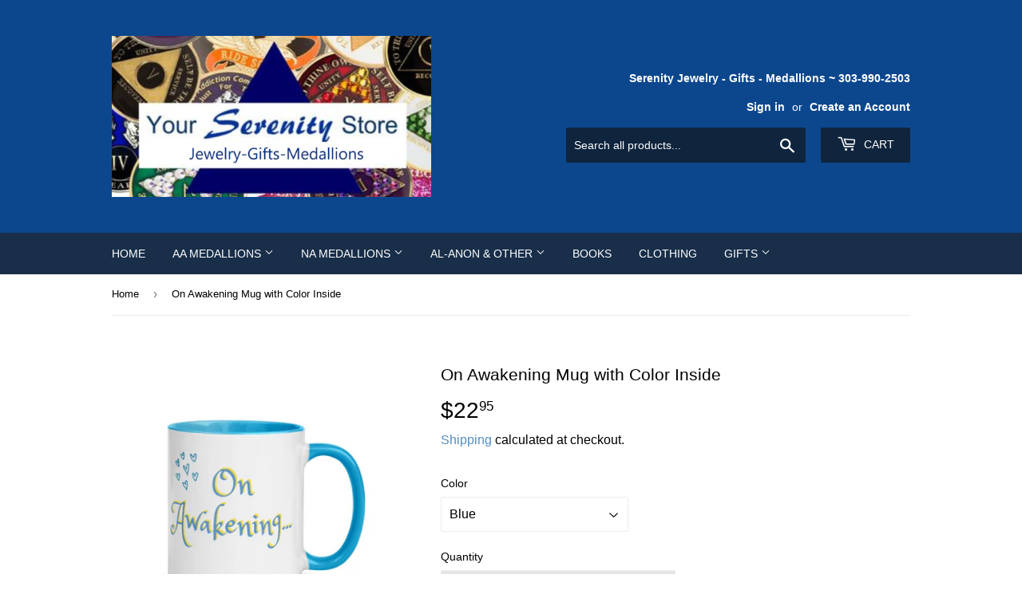

--- FILE ---
content_type: text/html; charset=utf-8
request_url: https://yourserenitystore.com/products/on-awakening-mug-with-color-inside
body_size: 24756
content:
 <!doctype html>
<html class="no-touch no-js">
<head>
  
<meta name="p:domain_verify" content="9ebae652c40e1e9eab46240137377fcf"/>
  
  <!-- Google tag (gtag.js) -->
<script async src="https://www.googletagmanager.com/gtag/js?id=G-CK7PHG3Z7S"></script>
<script>
  window.dataLayer = window.dataLayer || [];
  function gtag(){dataLayer.push(arguments);}
  gtag('js', new Date());

  gtag('config', 'G-CK7PHG3Z7S');
</script>
  
  <!-- Google tag (gtag.js) -->
<script async src="https://www.googletagmanager.com/gtag/js?id=AW-802188357"></script>
<script>
  window.dataLayer = window.dataLayer || [];
  function gtag(){dataLayer.push(arguments);}
  gtag('js', new Date());

  gtag('config', 'AW-802188357');
</script>

  <!-- Google tag (gtag.js) -->
<script async src="https://www.googletagmanager.com/gtag/js?id=UA-151983066-1"></script>
<script>
  window.dataLayer = window.dataLayer || [];
  function gtag(){dataLayer.push(arguments);}
  gtag('js', new Date());

  gtag('config', 'UA-151983066-1');
</script>
    
  <!-- Basic page needs ================================================== -->
  <meta charset="utf-8">
  <meta http-equiv="X-UA-Compatible" content="IE=edge,chrome=1">

  
  <link rel="shortcut icon" href="//yourserenitystore.com/cdn/shop/files/serenity_3_3-001_2_32x32.jpg?v=1613519941" type="image/png" />
  

  <!-- Title and description ================================================== -->
  

  

  <!-- Product meta ================================================== -->
  <!-- /snippets/social-meta-tags.liquid -->




<meta property="og:site_name" content="Your Serenity Store">
<meta property="og:url" content="https://yourserenitystore.com/products/on-awakening-mug-with-color-inside">
<meta property="og:title" content="On Awakening Mug with Color Inside">
<meta property="og:type" content="product">
<meta property="og:description" content="On Awakening Mug with Color Inside Add a splash of color to your morning coffee or tea ritual! These ceramic mugs not only have a beautiful design on them, but also a colorful rim, handle, and inside, so the mug is bound to spice up your mug rack. • Ceramic 11 oz mug • Height: 3.85&quot; (9.8 cm) • Diameter: 3.35&quot; (8.5 cm) • White print area • Color rim, inside, and handle • Dishwasher and microwave safe">

  <meta property="og:price:amount" content="22.95">
  <meta property="og:price:currency" content="USD">

<meta property="og:image" content="http://yourserenitystore.com/cdn/shop/products/on-awakening-mug-with-color-inside-your-serenity-store-1_279a525b-8ceb-49ec-a9dd-85907efafad5_1200x1200.jpg?v=1669701046"><meta property="og:image" content="http://yourserenitystore.com/cdn/shop/products/on-awakening-mug-with-color-inside-your-serenity-store-2_c5985938-c4ca-406a-be1c-c9f5312b6686_1200x1200.jpg?v=1669701048"><meta property="og:image" content="http://yourserenitystore.com/cdn/shop/products/on-awakening-mug-with-color-inside-your-serenity-store-3_1d9c9782-f081-49e7-8409-57219a6f5b46_1200x1200.jpg?v=1669701051">
<meta property="og:image:secure_url" content="https://yourserenitystore.com/cdn/shop/products/on-awakening-mug-with-color-inside-your-serenity-store-1_279a525b-8ceb-49ec-a9dd-85907efafad5_1200x1200.jpg?v=1669701046"><meta property="og:image:secure_url" content="https://yourserenitystore.com/cdn/shop/products/on-awakening-mug-with-color-inside-your-serenity-store-2_c5985938-c4ca-406a-be1c-c9f5312b6686_1200x1200.jpg?v=1669701048"><meta property="og:image:secure_url" content="https://yourserenitystore.com/cdn/shop/products/on-awakening-mug-with-color-inside-your-serenity-store-3_1d9c9782-f081-49e7-8409-57219a6f5b46_1200x1200.jpg?v=1669701051">


<meta name="twitter:card" content="summary_large_image">
<meta name="twitter:title" content="On Awakening Mug with Color Inside">
<meta name="twitter:description" content="On Awakening Mug with Color Inside Add a splash of color to your morning coffee or tea ritual! These ceramic mugs not only have a beautiful design on them, but also a colorful rim, handle, and inside, so the mug is bound to spice up your mug rack. • Ceramic 11 oz mug • Height: 3.85&quot; (9.8 cm) • Diameter: 3.35&quot; (8.5 cm) • White print area • Color rim, inside, and handle • Dishwasher and microwave safe">


  <!-- Helpers ================================================== -->
  <link rel="canonical" href="https://yourserenitystore.com/products/on-awakening-mug-with-color-inside">
  <meta name="viewport" content="width=device-width,initial-scale=1">

  <!-- CSS ================================================== -->
  <link href="//yourserenitystore.com/cdn/shop/t/3/assets/theme.scss.css?v=52374996002053742681769024226" rel="stylesheet" type="text/css" media="all" />

  <!-- Header hook for plugins ================================================== -->
  <script>window.performance && window.performance.mark && window.performance.mark('shopify.content_for_header.start');</script><meta name="google-site-verification" content="MmWcmWyyksBmwe4D3wI3W-kGMcUVzuqk_mackr2DeT8">
<meta name="google-site-verification" content="r8svn-Nsb3P0mlSog0Ywla8-LYbeXMcN62XpLIq46cQ">
<meta name="facebook-domain-verification" content="pai2zbdclzq2c9d8ny0ona5hez7lni">
<meta id="shopify-digital-wallet" name="shopify-digital-wallet" content="/22788407370/digital_wallets/dialog">
<meta name="shopify-checkout-api-token" content="1193193116497a9dd8638dd3ec334735">
<link rel="alternate" type="application/json+oembed" href="https://yourserenitystore.com/products/on-awakening-mug-with-color-inside.oembed">
<script async="async" src="/checkouts/internal/preloads.js?locale=en-US"></script>
<link rel="preconnect" href="https://shop.app" crossorigin="anonymous">
<script async="async" src="https://shop.app/checkouts/internal/preloads.js?locale=en-US&shop_id=22788407370" crossorigin="anonymous"></script>
<script id="apple-pay-shop-capabilities" type="application/json">{"shopId":22788407370,"countryCode":"US","currencyCode":"USD","merchantCapabilities":["supports3DS"],"merchantId":"gid:\/\/shopify\/Shop\/22788407370","merchantName":"Your Serenity Store","requiredBillingContactFields":["postalAddress","email","phone"],"requiredShippingContactFields":["postalAddress","email","phone"],"shippingType":"shipping","supportedNetworks":["visa","masterCard","amex","discover","elo","jcb"],"total":{"type":"pending","label":"Your Serenity Store","amount":"1.00"},"shopifyPaymentsEnabled":true,"supportsSubscriptions":true}</script>
<script id="shopify-features" type="application/json">{"accessToken":"1193193116497a9dd8638dd3ec334735","betas":["rich-media-storefront-analytics"],"domain":"yourserenitystore.com","predictiveSearch":true,"shopId":22788407370,"locale":"en"}</script>
<script>var Shopify = Shopify || {};
Shopify.shop = "your-serenity-store.myshopify.com";
Shopify.locale = "en";
Shopify.currency = {"active":"USD","rate":"1.0"};
Shopify.country = "US";
Shopify.theme = {"name":"Supply","id":72837005386,"schema_name":"Supply","schema_version":"8.2.3","theme_store_id":679,"role":"main"};
Shopify.theme.handle = "null";
Shopify.theme.style = {"id":null,"handle":null};
Shopify.cdnHost = "yourserenitystore.com/cdn";
Shopify.routes = Shopify.routes || {};
Shopify.routes.root = "/";</script>
<script type="module">!function(o){(o.Shopify=o.Shopify||{}).modules=!0}(window);</script>
<script>!function(o){function n(){var o=[];function n(){o.push(Array.prototype.slice.apply(arguments))}return n.q=o,n}var t=o.Shopify=o.Shopify||{};t.loadFeatures=n(),t.autoloadFeatures=n()}(window);</script>
<script>
  window.ShopifyPay = window.ShopifyPay || {};
  window.ShopifyPay.apiHost = "shop.app\/pay";
  window.ShopifyPay.redirectState = null;
</script>
<script id="shop-js-analytics" type="application/json">{"pageType":"product"}</script>
<script defer="defer" async type="module" src="//yourserenitystore.com/cdn/shopifycloud/shop-js/modules/v2/client.init-shop-cart-sync_BT-GjEfc.en.esm.js"></script>
<script defer="defer" async type="module" src="//yourserenitystore.com/cdn/shopifycloud/shop-js/modules/v2/chunk.common_D58fp_Oc.esm.js"></script>
<script defer="defer" async type="module" src="//yourserenitystore.com/cdn/shopifycloud/shop-js/modules/v2/chunk.modal_xMitdFEc.esm.js"></script>
<script type="module">
  await import("//yourserenitystore.com/cdn/shopifycloud/shop-js/modules/v2/client.init-shop-cart-sync_BT-GjEfc.en.esm.js");
await import("//yourserenitystore.com/cdn/shopifycloud/shop-js/modules/v2/chunk.common_D58fp_Oc.esm.js");
await import("//yourserenitystore.com/cdn/shopifycloud/shop-js/modules/v2/chunk.modal_xMitdFEc.esm.js");

  window.Shopify.SignInWithShop?.initShopCartSync?.({"fedCMEnabled":true,"windoidEnabled":true});

</script>
<script>
  window.Shopify = window.Shopify || {};
  if (!window.Shopify.featureAssets) window.Shopify.featureAssets = {};
  window.Shopify.featureAssets['shop-js'] = {"shop-cart-sync":["modules/v2/client.shop-cart-sync_DZOKe7Ll.en.esm.js","modules/v2/chunk.common_D58fp_Oc.esm.js","modules/v2/chunk.modal_xMitdFEc.esm.js"],"init-fed-cm":["modules/v2/client.init-fed-cm_B6oLuCjv.en.esm.js","modules/v2/chunk.common_D58fp_Oc.esm.js","modules/v2/chunk.modal_xMitdFEc.esm.js"],"shop-cash-offers":["modules/v2/client.shop-cash-offers_D2sdYoxE.en.esm.js","modules/v2/chunk.common_D58fp_Oc.esm.js","modules/v2/chunk.modal_xMitdFEc.esm.js"],"shop-login-button":["modules/v2/client.shop-login-button_QeVjl5Y3.en.esm.js","modules/v2/chunk.common_D58fp_Oc.esm.js","modules/v2/chunk.modal_xMitdFEc.esm.js"],"pay-button":["modules/v2/client.pay-button_DXTOsIq6.en.esm.js","modules/v2/chunk.common_D58fp_Oc.esm.js","modules/v2/chunk.modal_xMitdFEc.esm.js"],"shop-button":["modules/v2/client.shop-button_DQZHx9pm.en.esm.js","modules/v2/chunk.common_D58fp_Oc.esm.js","modules/v2/chunk.modal_xMitdFEc.esm.js"],"avatar":["modules/v2/client.avatar_BTnouDA3.en.esm.js"],"init-windoid":["modules/v2/client.init-windoid_CR1B-cfM.en.esm.js","modules/v2/chunk.common_D58fp_Oc.esm.js","modules/v2/chunk.modal_xMitdFEc.esm.js"],"init-shop-for-new-customer-accounts":["modules/v2/client.init-shop-for-new-customer-accounts_C_vY_xzh.en.esm.js","modules/v2/client.shop-login-button_QeVjl5Y3.en.esm.js","modules/v2/chunk.common_D58fp_Oc.esm.js","modules/v2/chunk.modal_xMitdFEc.esm.js"],"init-shop-email-lookup-coordinator":["modules/v2/client.init-shop-email-lookup-coordinator_BI7n9ZSv.en.esm.js","modules/v2/chunk.common_D58fp_Oc.esm.js","modules/v2/chunk.modal_xMitdFEc.esm.js"],"init-shop-cart-sync":["modules/v2/client.init-shop-cart-sync_BT-GjEfc.en.esm.js","modules/v2/chunk.common_D58fp_Oc.esm.js","modules/v2/chunk.modal_xMitdFEc.esm.js"],"shop-toast-manager":["modules/v2/client.shop-toast-manager_DiYdP3xc.en.esm.js","modules/v2/chunk.common_D58fp_Oc.esm.js","modules/v2/chunk.modal_xMitdFEc.esm.js"],"init-customer-accounts":["modules/v2/client.init-customer-accounts_D9ZNqS-Q.en.esm.js","modules/v2/client.shop-login-button_QeVjl5Y3.en.esm.js","modules/v2/chunk.common_D58fp_Oc.esm.js","modules/v2/chunk.modal_xMitdFEc.esm.js"],"init-customer-accounts-sign-up":["modules/v2/client.init-customer-accounts-sign-up_iGw4briv.en.esm.js","modules/v2/client.shop-login-button_QeVjl5Y3.en.esm.js","modules/v2/chunk.common_D58fp_Oc.esm.js","modules/v2/chunk.modal_xMitdFEc.esm.js"],"shop-follow-button":["modules/v2/client.shop-follow-button_CqMgW2wH.en.esm.js","modules/v2/chunk.common_D58fp_Oc.esm.js","modules/v2/chunk.modal_xMitdFEc.esm.js"],"checkout-modal":["modules/v2/client.checkout-modal_xHeaAweL.en.esm.js","modules/v2/chunk.common_D58fp_Oc.esm.js","modules/v2/chunk.modal_xMitdFEc.esm.js"],"shop-login":["modules/v2/client.shop-login_D91U-Q7h.en.esm.js","modules/v2/chunk.common_D58fp_Oc.esm.js","modules/v2/chunk.modal_xMitdFEc.esm.js"],"lead-capture":["modules/v2/client.lead-capture_BJmE1dJe.en.esm.js","modules/v2/chunk.common_D58fp_Oc.esm.js","modules/v2/chunk.modal_xMitdFEc.esm.js"],"payment-terms":["modules/v2/client.payment-terms_Ci9AEqFq.en.esm.js","modules/v2/chunk.common_D58fp_Oc.esm.js","modules/v2/chunk.modal_xMitdFEc.esm.js"]};
</script>
<script>(function() {
  var isLoaded = false;
  function asyncLoad() {
    if (isLoaded) return;
    isLoaded = true;
    var urls = ["\/\/cdn.shopify.com\/proxy\/2d88db9fd55f308a22b6e4bda42c03732d10946abdb1c6a36b61e91588679cff\/static.cdn.printful.com\/static\/js\/external\/shopify-product-customizer.js?v=0.28\u0026shop=your-serenity-store.myshopify.com\u0026sp-cache-control=cHVibGljLCBtYXgtYWdlPTkwMA"];
    for (var i = 0; i < urls.length; i++) {
      var s = document.createElement('script');
      s.type = 'text/javascript';
      s.async = true;
      s.src = urls[i];
      var x = document.getElementsByTagName('script')[0];
      x.parentNode.insertBefore(s, x);
    }
  };
  if(window.attachEvent) {
    window.attachEvent('onload', asyncLoad);
  } else {
    window.addEventListener('load', asyncLoad, false);
  }
})();</script>
<script id="__st">var __st={"a":22788407370,"offset":-25200,"reqid":"8675b1ea-c038-4fad-971d-a34e90ddeb6a-1769228120","pageurl":"yourserenitystore.com\/products\/on-awakening-mug-with-color-inside","u":"ae0be04340f9","p":"product","rtyp":"product","rid":5869104922782};</script>
<script>window.ShopifyPaypalV4VisibilityTracking = true;</script>
<script id="form-persister">!function(){'use strict';const t='contact',e='new_comment',n=[[t,t],['blogs',e],['comments',e],[t,'customer']],o='password',r='form_key',c=['recaptcha-v3-token','g-recaptcha-response','h-captcha-response',o],s=()=>{try{return window.sessionStorage}catch{return}},i='__shopify_v',u=t=>t.elements[r],a=function(){const t=[...n].map((([t,e])=>`form[action*='/${t}']:not([data-nocaptcha='true']) input[name='form_type'][value='${e}']`)).join(',');var e;return e=t,()=>e?[...document.querySelectorAll(e)].map((t=>t.form)):[]}();function m(t){const e=u(t);a().includes(t)&&(!e||!e.value)&&function(t){try{if(!s())return;!function(t){const e=s();if(!e)return;const n=u(t);if(!n)return;const o=n.value;o&&e.removeItem(o)}(t);const e=Array.from(Array(32),(()=>Math.random().toString(36)[2])).join('');!function(t,e){u(t)||t.append(Object.assign(document.createElement('input'),{type:'hidden',name:r})),t.elements[r].value=e}(t,e),function(t,e){const n=s();if(!n)return;const r=[...t.querySelectorAll(`input[type='${o}']`)].map((({name:t})=>t)),u=[...c,...r],a={};for(const[o,c]of new FormData(t).entries())u.includes(o)||(a[o]=c);n.setItem(e,JSON.stringify({[i]:1,action:t.action,data:a}))}(t,e)}catch(e){console.error('failed to persist form',e)}}(t)}const f=t=>{if('true'===t.dataset.persistBound)return;const e=function(t,e){const n=function(t){return'function'==typeof t.submit?t.submit:HTMLFormElement.prototype.submit}(t).bind(t);return function(){let t;return()=>{t||(t=!0,(()=>{try{e(),n()}catch(t){(t=>{console.error('form submit failed',t)})(t)}})(),setTimeout((()=>t=!1),250))}}()}(t,(()=>{m(t)}));!function(t,e){if('function'==typeof t.submit&&'function'==typeof e)try{t.submit=e}catch{}}(t,e),t.addEventListener('submit',(t=>{t.preventDefault(),e()})),t.dataset.persistBound='true'};!function(){function t(t){const e=(t=>{const e=t.target;return e instanceof HTMLFormElement?e:e&&e.form})(t);e&&m(e)}document.addEventListener('submit',t),document.addEventListener('DOMContentLoaded',(()=>{const e=a();for(const t of e)f(t);var n;n=document.body,new window.MutationObserver((t=>{for(const e of t)if('childList'===e.type&&e.addedNodes.length)for(const t of e.addedNodes)1===t.nodeType&&'FORM'===t.tagName&&a().includes(t)&&f(t)})).observe(n,{childList:!0,subtree:!0,attributes:!1}),document.removeEventListener('submit',t)}))}()}();</script>
<script integrity="sha256-4kQ18oKyAcykRKYeNunJcIwy7WH5gtpwJnB7kiuLZ1E=" data-source-attribution="shopify.loadfeatures" defer="defer" src="//yourserenitystore.com/cdn/shopifycloud/storefront/assets/storefront/load_feature-a0a9edcb.js" crossorigin="anonymous"></script>
<script crossorigin="anonymous" defer="defer" src="//yourserenitystore.com/cdn/shopifycloud/storefront/assets/shopify_pay/storefront-65b4c6d7.js?v=20250812"></script>
<script data-source-attribution="shopify.dynamic_checkout.dynamic.init">var Shopify=Shopify||{};Shopify.PaymentButton=Shopify.PaymentButton||{isStorefrontPortableWallets:!0,init:function(){window.Shopify.PaymentButton.init=function(){};var t=document.createElement("script");t.src="https://yourserenitystore.com/cdn/shopifycloud/portable-wallets/latest/portable-wallets.en.js",t.type="module",document.head.appendChild(t)}};
</script>
<script data-source-attribution="shopify.dynamic_checkout.buyer_consent">
  function portableWalletsHideBuyerConsent(e){var t=document.getElementById("shopify-buyer-consent"),n=document.getElementById("shopify-subscription-policy-button");t&&n&&(t.classList.add("hidden"),t.setAttribute("aria-hidden","true"),n.removeEventListener("click",e))}function portableWalletsShowBuyerConsent(e){var t=document.getElementById("shopify-buyer-consent"),n=document.getElementById("shopify-subscription-policy-button");t&&n&&(t.classList.remove("hidden"),t.removeAttribute("aria-hidden"),n.addEventListener("click",e))}window.Shopify?.PaymentButton&&(window.Shopify.PaymentButton.hideBuyerConsent=portableWalletsHideBuyerConsent,window.Shopify.PaymentButton.showBuyerConsent=portableWalletsShowBuyerConsent);
</script>
<script>
  function portableWalletsCleanup(e){e&&e.src&&console.error("Failed to load portable wallets script "+e.src);var t=document.querySelectorAll("shopify-accelerated-checkout .shopify-payment-button__skeleton, shopify-accelerated-checkout-cart .wallet-cart-button__skeleton"),e=document.getElementById("shopify-buyer-consent");for(let e=0;e<t.length;e++)t[e].remove();e&&e.remove()}function portableWalletsNotLoadedAsModule(e){e instanceof ErrorEvent&&"string"==typeof e.message&&e.message.includes("import.meta")&&"string"==typeof e.filename&&e.filename.includes("portable-wallets")&&(window.removeEventListener("error",portableWalletsNotLoadedAsModule),window.Shopify.PaymentButton.failedToLoad=e,"loading"===document.readyState?document.addEventListener("DOMContentLoaded",window.Shopify.PaymentButton.init):window.Shopify.PaymentButton.init())}window.addEventListener("error",portableWalletsNotLoadedAsModule);
</script>

<script type="module" src="https://yourserenitystore.com/cdn/shopifycloud/portable-wallets/latest/portable-wallets.en.js" onError="portableWalletsCleanup(this)" crossorigin="anonymous"></script>
<script nomodule>
  document.addEventListener("DOMContentLoaded", portableWalletsCleanup);
</script>

<link id="shopify-accelerated-checkout-styles" rel="stylesheet" media="screen" href="https://yourserenitystore.com/cdn/shopifycloud/portable-wallets/latest/accelerated-checkout-backwards-compat.css" crossorigin="anonymous">
<style id="shopify-accelerated-checkout-cart">
        #shopify-buyer-consent {
  margin-top: 1em;
  display: inline-block;
  width: 100%;
}

#shopify-buyer-consent.hidden {
  display: none;
}

#shopify-subscription-policy-button {
  background: none;
  border: none;
  padding: 0;
  text-decoration: underline;
  font-size: inherit;
  cursor: pointer;
}

#shopify-subscription-policy-button::before {
  box-shadow: none;
}

      </style>

<script>window.performance && window.performance.mark && window.performance.mark('shopify.content_for_header.end');</script>
  <meta name="google-site-verification" content="MmWcmWyyksBmwe4D3wI3W-kGMcUVzuqk_mackr2DeT8">

  
  

  <script src="//yourserenitystore.com/cdn/shop/t/3/assets/jquery-2.2.3.min.aio.min.js?v=109507637519267644791669696397" type="text/javascript"></script>

  <script src="//yourserenitystore.com/cdn/shop/t/3/assets/lazysizes.min.aio.min.js?v=26551772773925025821669696397" async="async"></script>
  <script src="//yourserenitystore.com/cdn/shop/t/3/assets/vendor.aio.min.js?v=17173977107319764131669696397" defer="defer"></script>
  <script src="//yourserenitystore.com/cdn/shop/t/3/assets/theme.aio.min.js?v=82367829790559358131669696397" defer="defer"></script>

<!-- Meta Pixel Code -->
<script>
!function(f,b,e,v,n,t,s)
{if(f.fbq)return;n=f.fbq=function(){n.callMethod?
n.callMethod.apply(n,arguments):n.queue.push(arguments)};
if(!f._fbq)f._fbq=n;n.push=n;n.loaded=!0;n.version='2.0';
n.queue=[];t=b.createElement(e);t.async=!0;
t.src=v;s=b.getElementsByTagName(e)[0];
s.parentNode.insertBefore(t,s)}(window, document,'script',
'https://connect.facebook.net/en_US/fbevents.js');
fbq('init', '249350592525420');
fbq('track', 'PageView');
</script>
<noscript><img height="1" width="1" style="display:none"
src="https://www.facebook.com/tr?id=249350592525420&ev=PageView&noscript=1"
/></noscript>
<!-- End Meta Pixel Code -->
  
<link href="https://monorail-edge.shopifysvc.com" rel="dns-prefetch">
<script>(function(){if ("sendBeacon" in navigator && "performance" in window) {try {var session_token_from_headers = performance.getEntriesByType('navigation')[0].serverTiming.find(x => x.name == '_s').description;} catch {var session_token_from_headers = undefined;}var session_cookie_matches = document.cookie.match(/_shopify_s=([^;]*)/);var session_token_from_cookie = session_cookie_matches && session_cookie_matches.length === 2 ? session_cookie_matches[1] : "";var session_token = session_token_from_headers || session_token_from_cookie || "";function handle_abandonment_event(e) {var entries = performance.getEntries().filter(function(entry) {return /monorail-edge.shopifysvc.com/.test(entry.name);});if (!window.abandonment_tracked && entries.length === 0) {window.abandonment_tracked = true;var currentMs = Date.now();var navigation_start = performance.timing.navigationStart;var payload = {shop_id: 22788407370,url: window.location.href,navigation_start,duration: currentMs - navigation_start,session_token,page_type: "product"};window.navigator.sendBeacon("https://monorail-edge.shopifysvc.com/v1/produce", JSON.stringify({schema_id: "online_store_buyer_site_abandonment/1.1",payload: payload,metadata: {event_created_at_ms: currentMs,event_sent_at_ms: currentMs}}));}}window.addEventListener('pagehide', handle_abandonment_event);}}());</script>
<script id="web-pixels-manager-setup">(function e(e,d,r,n,o){if(void 0===o&&(o={}),!Boolean(null===(a=null===(i=window.Shopify)||void 0===i?void 0:i.analytics)||void 0===a?void 0:a.replayQueue)){var i,a;window.Shopify=window.Shopify||{};var t=window.Shopify;t.analytics=t.analytics||{};var s=t.analytics;s.replayQueue=[],s.publish=function(e,d,r){return s.replayQueue.push([e,d,r]),!0};try{self.performance.mark("wpm:start")}catch(e){}var l=function(){var e={modern:/Edge?\/(1{2}[4-9]|1[2-9]\d|[2-9]\d{2}|\d{4,})\.\d+(\.\d+|)|Firefox\/(1{2}[4-9]|1[2-9]\d|[2-9]\d{2}|\d{4,})\.\d+(\.\d+|)|Chrom(ium|e)\/(9{2}|\d{3,})\.\d+(\.\d+|)|(Maci|X1{2}).+ Version\/(15\.\d+|(1[6-9]|[2-9]\d|\d{3,})\.\d+)([,.]\d+|)( \(\w+\)|)( Mobile\/\w+|) Safari\/|Chrome.+OPR\/(9{2}|\d{3,})\.\d+\.\d+|(CPU[ +]OS|iPhone[ +]OS|CPU[ +]iPhone|CPU IPhone OS|CPU iPad OS)[ +]+(15[._]\d+|(1[6-9]|[2-9]\d|\d{3,})[._]\d+)([._]\d+|)|Android:?[ /-](13[3-9]|1[4-9]\d|[2-9]\d{2}|\d{4,})(\.\d+|)(\.\d+|)|Android.+Firefox\/(13[5-9]|1[4-9]\d|[2-9]\d{2}|\d{4,})\.\d+(\.\d+|)|Android.+Chrom(ium|e)\/(13[3-9]|1[4-9]\d|[2-9]\d{2}|\d{4,})\.\d+(\.\d+|)|SamsungBrowser\/([2-9]\d|\d{3,})\.\d+/,legacy:/Edge?\/(1[6-9]|[2-9]\d|\d{3,})\.\d+(\.\d+|)|Firefox\/(5[4-9]|[6-9]\d|\d{3,})\.\d+(\.\d+|)|Chrom(ium|e)\/(5[1-9]|[6-9]\d|\d{3,})\.\d+(\.\d+|)([\d.]+$|.*Safari\/(?![\d.]+ Edge\/[\d.]+$))|(Maci|X1{2}).+ Version\/(10\.\d+|(1[1-9]|[2-9]\d|\d{3,})\.\d+)([,.]\d+|)( \(\w+\)|)( Mobile\/\w+|) Safari\/|Chrome.+OPR\/(3[89]|[4-9]\d|\d{3,})\.\d+\.\d+|(CPU[ +]OS|iPhone[ +]OS|CPU[ +]iPhone|CPU IPhone OS|CPU iPad OS)[ +]+(10[._]\d+|(1[1-9]|[2-9]\d|\d{3,})[._]\d+)([._]\d+|)|Android:?[ /-](13[3-9]|1[4-9]\d|[2-9]\d{2}|\d{4,})(\.\d+|)(\.\d+|)|Mobile Safari.+OPR\/([89]\d|\d{3,})\.\d+\.\d+|Android.+Firefox\/(13[5-9]|1[4-9]\d|[2-9]\d{2}|\d{4,})\.\d+(\.\d+|)|Android.+Chrom(ium|e)\/(13[3-9]|1[4-9]\d|[2-9]\d{2}|\d{4,})\.\d+(\.\d+|)|Android.+(UC? ?Browser|UCWEB|U3)[ /]?(15\.([5-9]|\d{2,})|(1[6-9]|[2-9]\d|\d{3,})\.\d+)\.\d+|SamsungBrowser\/(5\.\d+|([6-9]|\d{2,})\.\d+)|Android.+MQ{2}Browser\/(14(\.(9|\d{2,})|)|(1[5-9]|[2-9]\d|\d{3,})(\.\d+|))(\.\d+|)|K[Aa][Ii]OS\/(3\.\d+|([4-9]|\d{2,})\.\d+)(\.\d+|)/},d=e.modern,r=e.legacy,n=navigator.userAgent;return n.match(d)?"modern":n.match(r)?"legacy":"unknown"}(),u="modern"===l?"modern":"legacy",c=(null!=n?n:{modern:"",legacy:""})[u],f=function(e){return[e.baseUrl,"/wpm","/b",e.hashVersion,"modern"===e.buildTarget?"m":"l",".js"].join("")}({baseUrl:d,hashVersion:r,buildTarget:u}),m=function(e){var d=e.version,r=e.bundleTarget,n=e.surface,o=e.pageUrl,i=e.monorailEndpoint;return{emit:function(e){var a=e.status,t=e.errorMsg,s=(new Date).getTime(),l=JSON.stringify({metadata:{event_sent_at_ms:s},events:[{schema_id:"web_pixels_manager_load/3.1",payload:{version:d,bundle_target:r,page_url:o,status:a,surface:n,error_msg:t},metadata:{event_created_at_ms:s}}]});if(!i)return console&&console.warn&&console.warn("[Web Pixels Manager] No Monorail endpoint provided, skipping logging."),!1;try{return self.navigator.sendBeacon.bind(self.navigator)(i,l)}catch(e){}var u=new XMLHttpRequest;try{return u.open("POST",i,!0),u.setRequestHeader("Content-Type","text/plain"),u.send(l),!0}catch(e){return console&&console.warn&&console.warn("[Web Pixels Manager] Got an unhandled error while logging to Monorail."),!1}}}}({version:r,bundleTarget:l,surface:e.surface,pageUrl:self.location.href,monorailEndpoint:e.monorailEndpoint});try{o.browserTarget=l,function(e){var d=e.src,r=e.async,n=void 0===r||r,o=e.onload,i=e.onerror,a=e.sri,t=e.scriptDataAttributes,s=void 0===t?{}:t,l=document.createElement("script"),u=document.querySelector("head"),c=document.querySelector("body");if(l.async=n,l.src=d,a&&(l.integrity=a,l.crossOrigin="anonymous"),s)for(var f in s)if(Object.prototype.hasOwnProperty.call(s,f))try{l.dataset[f]=s[f]}catch(e){}if(o&&l.addEventListener("load",o),i&&l.addEventListener("error",i),u)u.appendChild(l);else{if(!c)throw new Error("Did not find a head or body element to append the script");c.appendChild(l)}}({src:f,async:!0,onload:function(){if(!function(){var e,d;return Boolean(null===(d=null===(e=window.Shopify)||void 0===e?void 0:e.analytics)||void 0===d?void 0:d.initialized)}()){var d=window.webPixelsManager.init(e)||void 0;if(d){var r=window.Shopify.analytics;r.replayQueue.forEach((function(e){var r=e[0],n=e[1],o=e[2];d.publishCustomEvent(r,n,o)})),r.replayQueue=[],r.publish=d.publishCustomEvent,r.visitor=d.visitor,r.initialized=!0}}},onerror:function(){return m.emit({status:"failed",errorMsg:"".concat(f," has failed to load")})},sri:function(e){var d=/^sha384-[A-Za-z0-9+/=]+$/;return"string"==typeof e&&d.test(e)}(c)?c:"",scriptDataAttributes:o}),m.emit({status:"loading"})}catch(e){m.emit({status:"failed",errorMsg:(null==e?void 0:e.message)||"Unknown error"})}}})({shopId: 22788407370,storefrontBaseUrl: "https://yourserenitystore.com",extensionsBaseUrl: "https://extensions.shopifycdn.com/cdn/shopifycloud/web-pixels-manager",monorailEndpoint: "https://monorail-edge.shopifysvc.com/unstable/produce_batch",surface: "storefront-renderer",enabledBetaFlags: ["2dca8a86"],webPixelsConfigList: [{"id":"510066905","configuration":"{\"config\":\"{\\\"pixel_id\\\":\\\"G-CK7PHG3Z7S\\\",\\\"target_country\\\":\\\"US\\\",\\\"gtag_events\\\":[{\\\"type\\\":\\\"search\\\",\\\"action_label\\\":[\\\"G-CK7PHG3Z7S\\\",\\\"AW-802188357\\\/20TSCLrmgKUBEMXYwf4C\\\"]},{\\\"type\\\":\\\"begin_checkout\\\",\\\"action_label\\\":[\\\"G-CK7PHG3Z7S\\\",\\\"AW-802188357\\\/_WfOCLfmgKUBEMXYwf4C\\\"]},{\\\"type\\\":\\\"view_item\\\",\\\"action_label\\\":[\\\"G-CK7PHG3Z7S\\\",\\\"AW-802188357\\\/V5maCLHmgKUBEMXYwf4C\\\",\\\"MC-EKP3T30H4H\\\"]},{\\\"type\\\":\\\"purchase\\\",\\\"action_label\\\":[\\\"G-CK7PHG3Z7S\\\",\\\"AW-802188357\\\/xuD1CIi9vo8YEMXYwf4C\\\",\\\"MC-EKP3T30H4H\\\"]},{\\\"type\\\":\\\"page_view\\\",\\\"action_label\\\":[\\\"G-CK7PHG3Z7S\\\",\\\"AW-802188357\\\/tSa3CKvmgKUBEMXYwf4C\\\",\\\"MC-EKP3T30H4H\\\"]},{\\\"type\\\":\\\"add_payment_info\\\",\\\"action_label\\\":[\\\"G-CK7PHG3Z7S\\\",\\\"AW-802188357\\\/eQKlCML9gKUBEMXYwf4C\\\"]},{\\\"type\\\":\\\"add_to_cart\\\",\\\"action_label\\\":[\\\"G-CK7PHG3Z7S\\\",\\\"AW-802188357\\\/S0wqCLTmgKUBEMXYwf4C\\\"]}],\\\"enable_monitoring_mode\\\":false}\"}","eventPayloadVersion":"v1","runtimeContext":"OPEN","scriptVersion":"b2a88bafab3e21179ed38636efcd8a93","type":"APP","apiClientId":1780363,"privacyPurposes":[],"dataSharingAdjustments":{"protectedCustomerApprovalScopes":["read_customer_address","read_customer_email","read_customer_name","read_customer_personal_data","read_customer_phone"]}},{"id":"178618585","configuration":"{\"pixel_id\":\"915770093121601\",\"pixel_type\":\"facebook_pixel\",\"metaapp_system_user_token\":\"-\"}","eventPayloadVersion":"v1","runtimeContext":"OPEN","scriptVersion":"ca16bc87fe92b6042fbaa3acc2fbdaa6","type":"APP","apiClientId":2329312,"privacyPurposes":["ANALYTICS","MARKETING","SALE_OF_DATA"],"dataSharingAdjustments":{"protectedCustomerApprovalScopes":["read_customer_address","read_customer_email","read_customer_name","read_customer_personal_data","read_customer_phone"]}},{"id":"69927129","configuration":"{\"storeIdentity\":\"your-serenity-store.myshopify.com\",\"baseURL\":\"https:\\\/\\\/api.printful.com\\\/shopify-pixels\"}","eventPayloadVersion":"v1","runtimeContext":"STRICT","scriptVersion":"74f275712857ab41bea9d998dcb2f9da","type":"APP","apiClientId":156624,"privacyPurposes":["ANALYTICS","MARKETING","SALE_OF_DATA"],"dataSharingAdjustments":{"protectedCustomerApprovalScopes":["read_customer_address","read_customer_email","read_customer_name","read_customer_personal_data","read_customer_phone"]}},{"id":"63996121","eventPayloadVersion":"v1","runtimeContext":"LAX","scriptVersion":"1","type":"CUSTOM","privacyPurposes":["MARKETING"],"name":"Meta pixel (migrated)"},{"id":"shopify-app-pixel","configuration":"{}","eventPayloadVersion":"v1","runtimeContext":"STRICT","scriptVersion":"0450","apiClientId":"shopify-pixel","type":"APP","privacyPurposes":["ANALYTICS","MARKETING"]},{"id":"shopify-custom-pixel","eventPayloadVersion":"v1","runtimeContext":"LAX","scriptVersion":"0450","apiClientId":"shopify-pixel","type":"CUSTOM","privacyPurposes":["ANALYTICS","MARKETING"]}],isMerchantRequest: false,initData: {"shop":{"name":"Your Serenity Store","paymentSettings":{"currencyCode":"USD"},"myshopifyDomain":"your-serenity-store.myshopify.com","countryCode":"US","storefrontUrl":"https:\/\/yourserenitystore.com"},"customer":null,"cart":null,"checkout":null,"productVariants":[{"price":{"amount":22.95,"currencyCode":"USD"},"product":{"title":"On Awakening Mug with Color Inside","vendor":"Printful","id":"5869104922782","untranslatedTitle":"On Awakening Mug with Color Inside","url":"\/products\/on-awakening-mug-with-color-inside","type":""},"id":"36801019936926","image":{"src":"\/\/yourserenitystore.com\/cdn\/shop\/products\/on-awakening-mug-with-color-inside-your-serenity-store-1_279a525b-8ceb-49ec-a9dd-85907efafad5.jpg?v=1669701046"},"sku":"1498230_11050","title":"Blue","untranslatedTitle":"Blue"},{"price":{"amount":22.95,"currencyCode":"USD"},"product":{"title":"On Awakening Mug with Color Inside","vendor":"Printful","id":"5869104922782","untranslatedTitle":"On Awakening Mug with Color Inside","url":"\/products\/on-awakening-mug-with-color-inside","type":""},"id":"36801019969694","image":{"src":"\/\/yourserenitystore.com\/cdn\/shop\/products\/on-awakening-mug-with-color-inside-your-serenity-store-3_1d9c9782-f081-49e7-8409-57219a6f5b46.jpg?v=1669701051"},"sku":"1498230_11048","title":"Yellow","untranslatedTitle":"Yellow"}],"purchasingCompany":null},},"https://yourserenitystore.com/cdn","fcfee988w5aeb613cpc8e4bc33m6693e112",{"modern":"","legacy":""},{"shopId":"22788407370","storefrontBaseUrl":"https:\/\/yourserenitystore.com","extensionBaseUrl":"https:\/\/extensions.shopifycdn.com\/cdn\/shopifycloud\/web-pixels-manager","surface":"storefront-renderer","enabledBetaFlags":"[\"2dca8a86\"]","isMerchantRequest":"false","hashVersion":"fcfee988w5aeb613cpc8e4bc33m6693e112","publish":"custom","events":"[[\"page_viewed\",{}],[\"product_viewed\",{\"productVariant\":{\"price\":{\"amount\":22.95,\"currencyCode\":\"USD\"},\"product\":{\"title\":\"On Awakening Mug with Color Inside\",\"vendor\":\"Printful\",\"id\":\"5869104922782\",\"untranslatedTitle\":\"On Awakening Mug with Color Inside\",\"url\":\"\/products\/on-awakening-mug-with-color-inside\",\"type\":\"\"},\"id\":\"36801019936926\",\"image\":{\"src\":\"\/\/yourserenitystore.com\/cdn\/shop\/products\/on-awakening-mug-with-color-inside-your-serenity-store-1_279a525b-8ceb-49ec-a9dd-85907efafad5.jpg?v=1669701046\"},\"sku\":\"1498230_11050\",\"title\":\"Blue\",\"untranslatedTitle\":\"Blue\"}}]]"});</script><script>
  window.ShopifyAnalytics = window.ShopifyAnalytics || {};
  window.ShopifyAnalytics.meta = window.ShopifyAnalytics.meta || {};
  window.ShopifyAnalytics.meta.currency = 'USD';
  var meta = {"product":{"id":5869104922782,"gid":"gid:\/\/shopify\/Product\/5869104922782","vendor":"Printful","type":"","handle":"on-awakening-mug-with-color-inside","variants":[{"id":36801019936926,"price":2295,"name":"On Awakening Mug with Color Inside - Blue","public_title":"Blue","sku":"1498230_11050"},{"id":36801019969694,"price":2295,"name":"On Awakening Mug with Color Inside - Yellow","public_title":"Yellow","sku":"1498230_11048"}],"remote":false},"page":{"pageType":"product","resourceType":"product","resourceId":5869104922782,"requestId":"8675b1ea-c038-4fad-971d-a34e90ddeb6a-1769228120"}};
  for (var attr in meta) {
    window.ShopifyAnalytics.meta[attr] = meta[attr];
  }
</script>
<script class="analytics">
  (function () {
    var customDocumentWrite = function(content) {
      var jquery = null;

      if (window.jQuery) {
        jquery = window.jQuery;
      } else if (window.Checkout && window.Checkout.$) {
        jquery = window.Checkout.$;
      }

      if (jquery) {
        jquery('body').append(content);
      }
    };

    var hasLoggedConversion = function(token) {
      if (token) {
        return document.cookie.indexOf('loggedConversion=' + token) !== -1;
      }
      return false;
    }

    var setCookieIfConversion = function(token) {
      if (token) {
        var twoMonthsFromNow = new Date(Date.now());
        twoMonthsFromNow.setMonth(twoMonthsFromNow.getMonth() + 2);

        document.cookie = 'loggedConversion=' + token + '; expires=' + twoMonthsFromNow;
      }
    }

    var trekkie = window.ShopifyAnalytics.lib = window.trekkie = window.trekkie || [];
    if (trekkie.integrations) {
      return;
    }
    trekkie.methods = [
      'identify',
      'page',
      'ready',
      'track',
      'trackForm',
      'trackLink'
    ];
    trekkie.factory = function(method) {
      return function() {
        var args = Array.prototype.slice.call(arguments);
        args.unshift(method);
        trekkie.push(args);
        return trekkie;
      };
    };
    for (var i = 0; i < trekkie.methods.length; i++) {
      var key = trekkie.methods[i];
      trekkie[key] = trekkie.factory(key);
    }
    trekkie.load = function(config) {
      trekkie.config = config || {};
      trekkie.config.initialDocumentCookie = document.cookie;
      var first = document.getElementsByTagName('script')[0];
      var script = document.createElement('script');
      script.type = 'text/javascript';
      script.onerror = function(e) {
        var scriptFallback = document.createElement('script');
        scriptFallback.type = 'text/javascript';
        scriptFallback.onerror = function(error) {
                var Monorail = {
      produce: function produce(monorailDomain, schemaId, payload) {
        var currentMs = new Date().getTime();
        var event = {
          schema_id: schemaId,
          payload: payload,
          metadata: {
            event_created_at_ms: currentMs,
            event_sent_at_ms: currentMs
          }
        };
        return Monorail.sendRequest("https://" + monorailDomain + "/v1/produce", JSON.stringify(event));
      },
      sendRequest: function sendRequest(endpointUrl, payload) {
        // Try the sendBeacon API
        if (window && window.navigator && typeof window.navigator.sendBeacon === 'function' && typeof window.Blob === 'function' && !Monorail.isIos12()) {
          var blobData = new window.Blob([payload], {
            type: 'text/plain'
          });

          if (window.navigator.sendBeacon(endpointUrl, blobData)) {
            return true;
          } // sendBeacon was not successful

        } // XHR beacon

        var xhr = new XMLHttpRequest();

        try {
          xhr.open('POST', endpointUrl);
          xhr.setRequestHeader('Content-Type', 'text/plain');
          xhr.send(payload);
        } catch (e) {
          console.log(e);
        }

        return false;
      },
      isIos12: function isIos12() {
        return window.navigator.userAgent.lastIndexOf('iPhone; CPU iPhone OS 12_') !== -1 || window.navigator.userAgent.lastIndexOf('iPad; CPU OS 12_') !== -1;
      }
    };
    Monorail.produce('monorail-edge.shopifysvc.com',
      'trekkie_storefront_load_errors/1.1',
      {shop_id: 22788407370,
      theme_id: 72837005386,
      app_name: "storefront",
      context_url: window.location.href,
      source_url: "//yourserenitystore.com/cdn/s/trekkie.storefront.8d95595f799fbf7e1d32231b9a28fd43b70c67d3.min.js"});

        };
        scriptFallback.async = true;
        scriptFallback.src = '//yourserenitystore.com/cdn/s/trekkie.storefront.8d95595f799fbf7e1d32231b9a28fd43b70c67d3.min.js';
        first.parentNode.insertBefore(scriptFallback, first);
      };
      script.async = true;
      script.src = '//yourserenitystore.com/cdn/s/trekkie.storefront.8d95595f799fbf7e1d32231b9a28fd43b70c67d3.min.js';
      first.parentNode.insertBefore(script, first);
    };
    trekkie.load(
      {"Trekkie":{"appName":"storefront","development":false,"defaultAttributes":{"shopId":22788407370,"isMerchantRequest":null,"themeId":72837005386,"themeCityHash":"14304855291423114139","contentLanguage":"en","currency":"USD","eventMetadataId":"c970ed8a-ba20-45aa-81c8-95547fb593fd"},"isServerSideCookieWritingEnabled":true,"monorailRegion":"shop_domain","enabledBetaFlags":["65f19447"]},"Session Attribution":{},"S2S":{"facebookCapiEnabled":false,"source":"trekkie-storefront-renderer","apiClientId":580111}}
    );

    var loaded = false;
    trekkie.ready(function() {
      if (loaded) return;
      loaded = true;

      window.ShopifyAnalytics.lib = window.trekkie;

      var originalDocumentWrite = document.write;
      document.write = customDocumentWrite;
      try { window.ShopifyAnalytics.merchantGoogleAnalytics.call(this); } catch(error) {};
      document.write = originalDocumentWrite;

      window.ShopifyAnalytics.lib.page(null,{"pageType":"product","resourceType":"product","resourceId":5869104922782,"requestId":"8675b1ea-c038-4fad-971d-a34e90ddeb6a-1769228120","shopifyEmitted":true});

      var match = window.location.pathname.match(/checkouts\/(.+)\/(thank_you|post_purchase)/)
      var token = match? match[1]: undefined;
      if (!hasLoggedConversion(token)) {
        setCookieIfConversion(token);
        window.ShopifyAnalytics.lib.track("Viewed Product",{"currency":"USD","variantId":36801019936926,"productId":5869104922782,"productGid":"gid:\/\/shopify\/Product\/5869104922782","name":"On Awakening Mug with Color Inside - Blue","price":"22.95","sku":"1498230_11050","brand":"Printful","variant":"Blue","category":"","nonInteraction":true,"remote":false},undefined,undefined,{"shopifyEmitted":true});
      window.ShopifyAnalytics.lib.track("monorail:\/\/trekkie_storefront_viewed_product\/1.1",{"currency":"USD","variantId":36801019936926,"productId":5869104922782,"productGid":"gid:\/\/shopify\/Product\/5869104922782","name":"On Awakening Mug with Color Inside - Blue","price":"22.95","sku":"1498230_11050","brand":"Printful","variant":"Blue","category":"","nonInteraction":true,"remote":false,"referer":"https:\/\/yourserenitystore.com\/products\/on-awakening-mug-with-color-inside"});
      }
    });


        var eventsListenerScript = document.createElement('script');
        eventsListenerScript.async = true;
        eventsListenerScript.src = "//yourserenitystore.com/cdn/shopifycloud/storefront/assets/shop_events_listener-3da45d37.js";
        document.getElementsByTagName('head')[0].appendChild(eventsListenerScript);

})();</script>
  <script>
  if (!window.ga || (window.ga && typeof window.ga !== 'function')) {
    window.ga = function ga() {
      (window.ga.q = window.ga.q || []).push(arguments);
      if (window.Shopify && window.Shopify.analytics && typeof window.Shopify.analytics.publish === 'function') {
        window.Shopify.analytics.publish("ga_stub_called", {}, {sendTo: "google_osp_migration"});
      }
      console.error("Shopify's Google Analytics stub called with:", Array.from(arguments), "\nSee https://help.shopify.com/manual/promoting-marketing/pixels/pixel-migration#google for more information.");
    };
    if (window.Shopify && window.Shopify.analytics && typeof window.Shopify.analytics.publish === 'function') {
      window.Shopify.analytics.publish("ga_stub_initialized", {}, {sendTo: "google_osp_migration"});
    }
  }
</script>
<script
  defer
  src="https://yourserenitystore.com/cdn/shopifycloud/perf-kit/shopify-perf-kit-3.0.4.min.js"
  data-application="storefront-renderer"
  data-shop-id="22788407370"
  data-render-region="gcp-us-east1"
  data-page-type="product"
  data-theme-instance-id="72837005386"
  data-theme-name="Supply"
  data-theme-version="8.2.3"
  data-monorail-region="shop_domain"
  data-resource-timing-sampling-rate="10"
  data-shs="true"
  data-shs-beacon="true"
  data-shs-export-with-fetch="true"
  data-shs-logs-sample-rate="1"
  data-shs-beacon-endpoint="https://yourserenitystore.com/api/collect"
></script>
</head>

<body id="on-awakening-mug-with-color-inside" class="template-product" >

  <div id="shopify-section-header" class="shopify-section header-section"><header class="site-header" role="banner" data-section-id="header" data-section-type="header-section">
  <div class="wrapper">

    <div class="grid--full">
      <div class="grid-item large--one-half">
        
          <div class="h1 header-logo" itemscope itemtype="http://schema.org/Organization">
        
          
          

          <a href="/" itemprop="url">
            <div class="lazyload__image-wrapper no-js header-logo__image" style="max-width:400px;">
              <div style="padding-top:50.52461662631155%;">
                <img loading="lazy" class="lazyload js"
                  data-src="//yourserenitystore.com/cdn/shop/files/Your_Serenity_Store_Logo_2_cropped_new_final_logo_{width}x.jpg?v=1758243874"
                  data-widths="[180, 360, 540, 720, 900, 1080, 1296, 1512, 1728, 2048]"
                  data-aspectratio="1.9792332268370607"
                  data-sizes="auto"
                  alt="Your Serenity Store"
                  style="width:400px;">
              </div>
            </div>
            <noscript>
              
              <img loading="lazy" src="//yourserenitystore.com/cdn/shop/files/Your_Serenity_Store_Logo_2_cropped_new_final_logo_400x.jpg?v=1758243874"
                srcset="//yourserenitystore.com/cdn/shop/files/Your_Serenity_Store_Logo_2_cropped_new_final_logo_400x.jpg?v=1758243874 1x, //yourserenitystore.com/cdn/shop/files/Your_Serenity_Store_Logo_2_cropped_new_final_logo_400x@2x.jpg?v=1758243874 2x"
                alt="Your Serenity Store"
                itemprop="logo"
                style="max-width:400px;">
            </noscript>
          </a>
          
        
          </div>
        
      </div>

      <div class="grid-item large--one-half text-center large--text-right">
        
          <div class="site-header--text-links">
            
              
                <a href="/collections/jewelry">
              

                <p>Serenity Jewelry - Gifts - Medallions ~ 303-990-2503</p>

              
                </a>
              
            

            
              <span class="site-header--meta-links medium-down--hide">
                
                  <a href="/account/login" id="customer_login_link">Sign in</a>
                  <span class="site-header--spacer">or</span>
                  <a href="/account/register" id="customer_register_link">Create an Account</a>
                
              </span>
            
          </div>

          <br class="medium-down--hide">
        

        <form action="/search" method="get" class="search-bar" role="search">
  <input type="hidden" name="type" value="product">

  <input type="search" name="q" value="" placeholder="Search all products..." aria-label="Search all products...">
  <button type="submit" class="search-bar--submit icon-fallback-text">
    <span class="icon icon-search" aria-hidden="true"></span>
    <span class="fallback-text">Search</span>
  </button>
</form>


        <a href="/cart" class="header-cart-btn cart-toggle">
          <span class="icon icon-cart"></span>
          Cart <span class="cart-count cart-badge--desktop hidden-count">0</span>
        </a>
      </div>
    </div>

  </div>
</header>

<div id="mobileNavBar">
  <div class="display-table-cell">
    <button class="menu-toggle mobileNavBar-link" aria-controls="navBar" aria-expanded="false"><span class="icon icon-hamburger" aria-hidden="true"></span>Menu</button>
  </div>
  <div class="display-table-cell">
    <a href="/cart" class="cart-toggle mobileNavBar-link">
      <span class="icon icon-cart"></span>
      Cart <span class="cart-count hidden-count">0</span>
    </a>
  </div>
</div>

<nav class="nav-bar" id="navBar" role="navigation">
  <div class="wrapper">
    <form action="/search" method="get" class="search-bar" role="search">
  <input type="hidden" name="type" value="product">

  <input type="search" name="q" value="" placeholder="Search all products..." aria-label="Search all products...">
  <button type="submit" class="search-bar--submit icon-fallback-text">
    <span class="icon icon-search" aria-hidden="true"></span>
    <span class="fallback-text">Search</span>
  </button>
</form>

    <ul class="mobile-nav" id="MobileNav">
  
  
    
      <li>
        <a
          href="/"
          class="mobile-nav--link"
          data-meganav-type="child"
          >
            Home
        </a>
      </li>
    
  
    
      
      <li
        class="mobile-nav--has-dropdown "
        aria-haspopup="true">
        <a
          href="/collections/aa-medallions"
          class="mobile-nav--link"
          data-meganav-type="parent"
          >
            AA Medallions
        </a>
        <button class="icon icon-arrow-down mobile-nav--button"
          aria-expanded="false"
          aria-label="AA Medallions Menu">
        </button>
        <ul
          id="MenuParent-2"
          class="mobile-nav--dropdown "
          data-meganav-dropdown>
          
            
              <li>
                <a
                  href="/collections/triplate-medallions"
                  class="mobile-nav--link"
                  data-meganav-type="child"
                  >
                    AA Bling Medallions
                </a>
              </li>
            
          
            
              <li>
                <a
                  href="/collections/aa-founders-medallions"
                  class="mobile-nav--link"
                  data-meganav-type="child"
                  >
                    AA Founders Medallions
                </a>
              </li>
            
          
            
              <li>
                <a
                  href="/collections/aa-tri-plate-medallions"
                  class="mobile-nav--link"
                  data-meganav-type="child"
                  >
                    AA Tri-Plate Medallions
                </a>
              </li>
            
          
            
              <li>
                <a
                  href="/collections/whats-new"
                  class="mobile-nav--link"
                  data-meganav-type="child"
                  >
                    Big Heavy Metal Chips
                </a>
              </li>
            
          
            
              <li>
                <a
                  href="/collections/designer-recovery-medallions"
                  class="mobile-nav--link"
                  data-meganav-type="child"
                  >
                    Designer Medallions
                </a>
              </li>
            
          
            
              <li>
                <a
                  href="/collections/inspirational-recovery-medallions"
                  class="mobile-nav--link"
                  data-meganav-type="child"
                  >
                    Inspirational
                </a>
              </li>
            
          
            
              <li>
                <a
                  href="/collections/metal-recovery-medallions"
                  class="mobile-nav--link"
                  data-meganav-type="child"
                  >
                    Metal Medallions
                </a>
              </li>
            
          
            
              <li>
                <a
                  href="/collections/newcomers"
                  class="mobile-nav--link"
                  data-meganav-type="child"
                  >
                    Newcomers
                </a>
              </li>
            
          
            
              <li>
                <a
                  href="/collections/premium-sobriety-medallions"
                  class="mobile-nav--link"
                  data-meganav-type="child"
                  >
                    Premium Medallions
                </a>
              </li>
            
          
            
              <li>
                <a
                  href="/collections/clearance"
                  class="mobile-nav--link"
                  data-meganav-type="child"
                  >
                    Clearance Sale
                </a>
              </li>
            
          
            
              <li>
                <a
                  href="/collections/medallion-accessories"
                  class="mobile-nav--link"
                  data-meganav-type="child"
                  >
                    Accessories
                </a>
              </li>
            
          
            
              <li>
                <a
                  href="/collections"
                  class="mobile-nav--link"
                  data-meganav-type="child"
                  >
                    All products
                </a>
              </li>
            
          
        </ul>
      </li>
    
  
    
      
      <li
        class="mobile-nav--has-dropdown "
        aria-haspopup="true">
        <a
          href="/collections/na-medallions"
          class="mobile-nav--link"
          data-meganav-type="parent"
          >
            NA Medallions
        </a>
        <button class="icon icon-arrow-down mobile-nav--button"
          aria-expanded="false"
          aria-label="NA Medallions Menu">
        </button>
        <ul
          id="MenuParent-3"
          class="mobile-nav--dropdown "
          data-meganav-dropdown>
          
            
              <li>
                <a
                  href="/collections/na-triplate"
                  class="mobile-nav--link"
                  data-meganav-type="child"
                  >
                    NA Triplate Medallions
                </a>
              </li>
            
          
            
              <li>
                <a
                  href="/collections/na-bling-medallions"
                  class="mobile-nav--link"
                  data-meganav-type="child"
                  >
                    NA Bling Medallions
                </a>
              </li>
            
          
            
              <li>
                <a
                  href="/collections/clean-time-na-medallions"
                  class="mobile-nav--link"
                  data-meganav-type="child"
                  >
                    NA Clean Time Medallions
                </a>
              </li>
            
          
            
              <li>
                <a
                  href="/collections/na-medallions"
                  class="mobile-nav--link"
                  data-meganav-type="child"
                  >
                    All NA Medallions
                </a>
              </li>
            
          
        </ul>
      </li>
    
  
    
      
      <li
        class="mobile-nav--has-dropdown "
        aria-haspopup="true">
        <a
          href="/collections/al-anon-other-12-step-coins"
          class="mobile-nav--link"
          data-meganav-type="parent"
          >
            Al-Anon &amp; Other
        </a>
        <button class="icon icon-arrow-down mobile-nav--button"
          aria-expanded="false"
          aria-label="Al-Anon &amp; Other Menu">
        </button>
        <ul
          id="MenuParent-4"
          class="mobile-nav--dropdown "
          data-meganav-dropdown>
          
            
              <li>
                <a
                  href="/collections/al-anon-other-12-step-coins"
                  class="mobile-nav--link"
                  data-meganav-type="child"
                  >
                    Al-Anon &amp; Other 12-Steps
                </a>
              </li>
            
          
            
              <li>
                <a
                  href="/collections/medallion-accessories"
                  class="mobile-nav--link"
                  data-meganav-type="child"
                  >
                    Accessories
                </a>
              </li>
            
          
            
              <li>
                <a
                  href="/collections/newcomers"
                  class="mobile-nav--link"
                  data-meganav-type="child"
                  >
                    AA Newcomers
                </a>
              </li>
            
          
            
              <li>
                <a
                  href="/collections/inspirational-recovery-medallions"
                  class="mobile-nav--link"
                  data-meganav-type="child"
                  >
                    Inspirational Medallions
                </a>
              </li>
            
          
            
              <li>
                <a
                  href="/collections/women-in-recovery"
                  class="mobile-nav--link"
                  data-meganav-type="child"
                  >
                    Women in Recovery
                </a>
              </li>
            
          
            
              <li>
                <a
                  href="/collections/clearance"
                  class="mobile-nav--link"
                  data-meganav-type="child"
                  >
                    50% Off Clearance
                </a>
              </li>
            
          
        </ul>
      </li>
    
  
    
      <li>
        <a
          href="/collections/books"
          class="mobile-nav--link"
          data-meganav-type="child"
          >
            Books
        </a>
      </li>
    
  
    
      <li>
        <a
          href="/collections/recovery-inspired-clothing"
          class="mobile-nav--link"
          data-meganav-type="child"
          >
            Clothing
        </a>
      </li>
    
  
    
      
      <li
        class="mobile-nav--has-dropdown "
        aria-haspopup="true">
        <a
          href="/collections/gifts-jewelry"
          class="mobile-nav--link"
          data-meganav-type="parent"
          >
            Gifts
        </a>
        <button class="icon icon-arrow-down mobile-nav--button"
          aria-expanded="false"
          aria-label="Gifts Menu">
        </button>
        <ul
          id="MenuParent-7"
          class="mobile-nav--dropdown "
          data-meganav-dropdown>
          
            
              <li>
                <a
                  href="/collections/medallion-accessories"
                  class="mobile-nav--link"
                  data-meganav-type="child"
                  >
                    Accessories for Medallions
                </a>
              </li>
            
          
            
              <li>
                <a
                  href="/collections/book-covers"
                  class="mobile-nav--link"
                  data-meganav-type="child"
                  >
                    Book Covers
                </a>
              </li>
            
          
            
              <li>
                <a
                  href="/collections/recovery-inspired-clothing"
                  class="mobile-nav--link"
                  data-meganav-type="child"
                  >
                    Clothing
                </a>
              </li>
            
          
            
              <li>
                <a
                  href="/products/your-serenity-store-gift-card"
                  class="mobile-nav--link"
                  data-meganav-type="child"
                  >
                    Gift Cards
                </a>
              </li>
            
          
            
              <li>
                <a
                  href="/collections/inspirational-recovery-medallions"
                  class="mobile-nav--link"
                  data-meganav-type="child"
                  >
                    Inspirational Medallions
                </a>
              </li>
            
          
            
              <li>
                <a
                  href="/collections/inspiring-journals"
                  class="mobile-nav--link"
                  data-meganav-type="child"
                  >
                    Journals
                </a>
              </li>
            
          
            
              <li>
                <a
                  href="/collections/jewelry"
                  class="mobile-nav--link"
                  data-meganav-type="child"
                  >
                    Jewelry
                </a>
              </li>
            
          
            
              <li>
                <a
                  href="/collections/motivational-stuff"
                  class="mobile-nav--link"
                  data-meganav-type="child"
                  >
                    Motivational Gifts
                </a>
              </li>
            
          
            
              <li>
                <a
                  href="/collections/mugs"
                  class="mobile-nav--link"
                  data-meganav-type="child"
                  >
                    Mugs
                </a>
              </li>
            
          
            
              <li>
                <a
                  href="/collections/tarot"
                  class="mobile-nav--link"
                  data-meganav-type="child"
                  >
                    Tarot Cards
                </a>
              </li>
            
          
            
              <li>
                <a
                  href="/collections/serenity-rings%E2%84%A2"
                  class="mobile-nav--link"
                  data-meganav-type="child"
                  >
                    Serenity Rings™
                </a>
              </li>
            
          
        </ul>
      </li>
    
  

  
    
      <li class="customer-navlink large--hide"><a href="/account/login" id="customer_login_link">Sign in</a></li>
      <li class="customer-navlink large--hide"><a href="/account/register" id="customer_register_link">Create an Account</a></li>
    
  
</ul>

    <ul class="site-nav" id="AccessibleNav">
  
  
    
      <li>
        <a
          href="/"
          class="site-nav--link"
          data-meganav-type="child"
          >
            Home
        </a>
      </li>
    
  
    
      
      <li 
        class="site-nav--has-dropdown "
        aria-haspopup="true">
        <a
          href="/collections/aa-medallions"
          class="site-nav--link"
          data-meganav-type="parent"
          aria-controls="MenuParent-2"
          aria-expanded="false"
          >
            AA Medallions
            <span class="icon icon-arrow-down" aria-hidden="true"></span>
        </a>
        <ul
          id="MenuParent-2"
          class="site-nav--dropdown "
          data-meganav-dropdown>
          
            
              <li>
                <a
                  href="/collections/triplate-medallions"
                  class="site-nav--link"
                  data-meganav-type="child"
                  
                  tabindex="-1">
                    AA Bling Medallions
                </a>
              </li>
            
          
            
              <li>
                <a
                  href="/collections/aa-founders-medallions"
                  class="site-nav--link"
                  data-meganav-type="child"
                  
                  tabindex="-1">
                    AA Founders Medallions
                </a>
              </li>
            
          
            
              <li>
                <a
                  href="/collections/aa-tri-plate-medallions"
                  class="site-nav--link"
                  data-meganav-type="child"
                  
                  tabindex="-1">
                    AA Tri-Plate Medallions
                </a>
              </li>
            
          
            
              <li>
                <a
                  href="/collections/whats-new"
                  class="site-nav--link"
                  data-meganav-type="child"
                  
                  tabindex="-1">
                    Big Heavy Metal Chips
                </a>
              </li>
            
          
            
              <li>
                <a
                  href="/collections/designer-recovery-medallions"
                  class="site-nav--link"
                  data-meganav-type="child"
                  
                  tabindex="-1">
                    Designer Medallions
                </a>
              </li>
            
          
            
              <li>
                <a
                  href="/collections/inspirational-recovery-medallions"
                  class="site-nav--link"
                  data-meganav-type="child"
                  
                  tabindex="-1">
                    Inspirational
                </a>
              </li>
            
          
            
              <li>
                <a
                  href="/collections/metal-recovery-medallions"
                  class="site-nav--link"
                  data-meganav-type="child"
                  
                  tabindex="-1">
                    Metal Medallions
                </a>
              </li>
            
          
            
              <li>
                <a
                  href="/collections/newcomers"
                  class="site-nav--link"
                  data-meganav-type="child"
                  
                  tabindex="-1">
                    Newcomers
                </a>
              </li>
            
          
            
              <li>
                <a
                  href="/collections/premium-sobriety-medallions"
                  class="site-nav--link"
                  data-meganav-type="child"
                  
                  tabindex="-1">
                    Premium Medallions
                </a>
              </li>
            
          
            
              <li>
                <a
                  href="/collections/clearance"
                  class="site-nav--link"
                  data-meganav-type="child"
                  
                  tabindex="-1">
                    Clearance Sale
                </a>
              </li>
            
          
            
              <li>
                <a
                  href="/collections/medallion-accessories"
                  class="site-nav--link"
                  data-meganav-type="child"
                  
                  tabindex="-1">
                    Accessories
                </a>
              </li>
            
          
            
              <li>
                <a
                  href="/collections"
                  class="site-nav--link"
                  data-meganav-type="child"
                  
                  tabindex="-1">
                    All products
                </a>
              </li>
            
          
        </ul>
      </li>
    
  
    
      
      <li 
        class="site-nav--has-dropdown "
        aria-haspopup="true">
        <a
          href="/collections/na-medallions"
          class="site-nav--link"
          data-meganav-type="parent"
          aria-controls="MenuParent-3"
          aria-expanded="false"
          >
            NA Medallions
            <span class="icon icon-arrow-down" aria-hidden="true"></span>
        </a>
        <ul
          id="MenuParent-3"
          class="site-nav--dropdown "
          data-meganav-dropdown>
          
            
              <li>
                <a
                  href="/collections/na-triplate"
                  class="site-nav--link"
                  data-meganav-type="child"
                  
                  tabindex="-1">
                    NA Triplate Medallions
                </a>
              </li>
            
          
            
              <li>
                <a
                  href="/collections/na-bling-medallions"
                  class="site-nav--link"
                  data-meganav-type="child"
                  
                  tabindex="-1">
                    NA Bling Medallions
                </a>
              </li>
            
          
            
              <li>
                <a
                  href="/collections/clean-time-na-medallions"
                  class="site-nav--link"
                  data-meganav-type="child"
                  
                  tabindex="-1">
                    NA Clean Time Medallions
                </a>
              </li>
            
          
            
              <li>
                <a
                  href="/collections/na-medallions"
                  class="site-nav--link"
                  data-meganav-type="child"
                  
                  tabindex="-1">
                    All NA Medallions
                </a>
              </li>
            
          
        </ul>
      </li>
    
  
    
      
      <li 
        class="site-nav--has-dropdown "
        aria-haspopup="true">
        <a
          href="/collections/al-anon-other-12-step-coins"
          class="site-nav--link"
          data-meganav-type="parent"
          aria-controls="MenuParent-4"
          aria-expanded="false"
          >
            Al-Anon &amp; Other
            <span class="icon icon-arrow-down" aria-hidden="true"></span>
        </a>
        <ul
          id="MenuParent-4"
          class="site-nav--dropdown "
          data-meganav-dropdown>
          
            
              <li>
                <a
                  href="/collections/al-anon-other-12-step-coins"
                  class="site-nav--link"
                  data-meganav-type="child"
                  
                  tabindex="-1">
                    Al-Anon &amp; Other 12-Steps
                </a>
              </li>
            
          
            
              <li>
                <a
                  href="/collections/medallion-accessories"
                  class="site-nav--link"
                  data-meganav-type="child"
                  
                  tabindex="-1">
                    Accessories
                </a>
              </li>
            
          
            
              <li>
                <a
                  href="/collections/newcomers"
                  class="site-nav--link"
                  data-meganav-type="child"
                  
                  tabindex="-1">
                    AA Newcomers
                </a>
              </li>
            
          
            
              <li>
                <a
                  href="/collections/inspirational-recovery-medallions"
                  class="site-nav--link"
                  data-meganav-type="child"
                  
                  tabindex="-1">
                    Inspirational Medallions
                </a>
              </li>
            
          
            
              <li>
                <a
                  href="/collections/women-in-recovery"
                  class="site-nav--link"
                  data-meganav-type="child"
                  
                  tabindex="-1">
                    Women in Recovery
                </a>
              </li>
            
          
            
              <li>
                <a
                  href="/collections/clearance"
                  class="site-nav--link"
                  data-meganav-type="child"
                  
                  tabindex="-1">
                    50% Off Clearance
                </a>
              </li>
            
          
        </ul>
      </li>
    
  
    
      <li>
        <a
          href="/collections/books"
          class="site-nav--link"
          data-meganav-type="child"
          >
            Books
        </a>
      </li>
    
  
    
      <li>
        <a
          href="/collections/recovery-inspired-clothing"
          class="site-nav--link"
          data-meganav-type="child"
          >
            Clothing
        </a>
      </li>
    
  
    
      
      <li 
        class="site-nav--has-dropdown "
        aria-haspopup="true">
        <a
          href="/collections/gifts-jewelry"
          class="site-nav--link"
          data-meganav-type="parent"
          aria-controls="MenuParent-7"
          aria-expanded="false"
          >
            Gifts
            <span class="icon icon-arrow-down" aria-hidden="true"></span>
        </a>
        <ul
          id="MenuParent-7"
          class="site-nav--dropdown "
          data-meganav-dropdown>
          
            
              <li>
                <a
                  href="/collections/medallion-accessories"
                  class="site-nav--link"
                  data-meganav-type="child"
                  
                  tabindex="-1">
                    Accessories for Medallions
                </a>
              </li>
            
          
            
              <li>
                <a
                  href="/collections/book-covers"
                  class="site-nav--link"
                  data-meganav-type="child"
                  
                  tabindex="-1">
                    Book Covers
                </a>
              </li>
            
          
            
              <li>
                <a
                  href="/collections/recovery-inspired-clothing"
                  class="site-nav--link"
                  data-meganav-type="child"
                  
                  tabindex="-1">
                    Clothing
                </a>
              </li>
            
          
            
              <li>
                <a
                  href="/products/your-serenity-store-gift-card"
                  class="site-nav--link"
                  data-meganav-type="child"
                  
                  tabindex="-1">
                    Gift Cards
                </a>
              </li>
            
          
            
              <li>
                <a
                  href="/collections/inspirational-recovery-medallions"
                  class="site-nav--link"
                  data-meganav-type="child"
                  
                  tabindex="-1">
                    Inspirational Medallions
                </a>
              </li>
            
          
            
              <li>
                <a
                  href="/collections/inspiring-journals"
                  class="site-nav--link"
                  data-meganav-type="child"
                  
                  tabindex="-1">
                    Journals
                </a>
              </li>
            
          
            
              <li>
                <a
                  href="/collections/jewelry"
                  class="site-nav--link"
                  data-meganav-type="child"
                  
                  tabindex="-1">
                    Jewelry
                </a>
              </li>
            
          
            
              <li>
                <a
                  href="/collections/motivational-stuff"
                  class="site-nav--link"
                  data-meganav-type="child"
                  
                  tabindex="-1">
                    Motivational Gifts
                </a>
              </li>
            
          
            
              <li>
                <a
                  href="/collections/mugs"
                  class="site-nav--link"
                  data-meganav-type="child"
                  
                  tabindex="-1">
                    Mugs
                </a>
              </li>
            
          
            
              <li>
                <a
                  href="/collections/tarot"
                  class="site-nav--link"
                  data-meganav-type="child"
                  
                  tabindex="-1">
                    Tarot Cards
                </a>
              </li>
            
          
            
              <li>
                <a
                  href="/collections/serenity-rings%E2%84%A2"
                  class="site-nav--link"
                  data-meganav-type="child"
                  
                  tabindex="-1">
                    Serenity Rings™
                </a>
              </li>
            
          
        </ul>
      </li>
    
  

  
    
      <li class="customer-navlink large--hide"><a href="/account/login" id="customer_login_link">Sign in</a></li>
      <li class="customer-navlink large--hide"><a href="/account/register" id="customer_register_link">Create an Account</a></li>
    
  
</ul>
  </div>
</nav>




</div>

  <main class="wrapper main-content" role="main">

    

<div id="shopify-section-product-template" class="shopify-section product-template-section"><div id="ProductSection" data-section-id="product-template" data-section-type="product-template" data-zoom-toggle="zoom-in" data-zoom-enabled="true" data-related-enabled="" data-social-sharing="" data-show-compare-at-price="true" data-stock="false" data-incoming-transfer="false" data-ajax-cart-method="page">





<nav class="breadcrumb" role="navigation" aria-label="breadcrumbs">
  <a href="/" title="Back to the frontpage">Home</a>

  

    
    <span class="divider" aria-hidden="true">&rsaquo;</span>
    <span class="breadcrumb--truncate">On Awakening Mug with Color Inside</span>

  
</nav>









<div class="grid" itemscope itemtype="http://schema.org/Product">
  <meta itemprop="url" content="https://yourserenitystore.com/products/on-awakening-mug-with-color-inside">
  <meta itemprop="image" content="//yourserenitystore.com/cdn/shop/products/on-awakening-mug-with-color-inside-your-serenity-store-1_279a525b-8ceb-49ec-a9dd-85907efafad5_grande.jpg?v=1669701046">

  <div class="grid-item large--two-fifths">
    <div class="grid">
      <div class="grid-item large--eleven-twelfths text-center">
        <div class="product-photo-container" id="productPhotoContainer-product-template">
          
          
<div id="productPhotoWrapper-product-template-39659702649049" class="lazyload__image-wrapper" data-image-id="39659702649049" style="max-width: 700px">
              <div class="no-js product__image-wrapper" style="padding-top:100.0%;">
                <img loading="lazy" id=""
                  
                  src="//yourserenitystore.com/cdn/shop/products/on-awakening-mug-with-color-inside-your-serenity-store-1_279a525b-8ceb-49ec-a9dd-85907efafad5_300x300.jpg?v=1669701046"
                  
                  class="lazyload no-js lazypreload"
                  data-src="//yourserenitystore.com/cdn/shop/products/on-awakening-mug-with-color-inside-your-serenity-store-1_279a525b-8ceb-49ec-a9dd-85907efafad5_{width}x.jpg?v=1669701046"
                  data-widths="[180, 360, 540, 720, 900, 1080, 1296, 1512, 1728, 2048]"
                  data-aspectratio="1.0"
                  data-sizes="auto"
                  alt="On Awakening Mug with Color Inside at Your Serenity Store"
                   data-zoom="//yourserenitystore.com/cdn/shop/products/on-awakening-mug-with-color-inside-your-serenity-store-1_279a525b-8ceb-49ec-a9dd-85907efafad5_1024x1024@2x.jpg?v=1669701046">
              </div>
            </div>
            
              <noscript>
                <img loading="lazy" src="//yourserenitystore.com/cdn/shop/products/on-awakening-mug-with-color-inside-your-serenity-store-1_279a525b-8ceb-49ec-a9dd-85907efafad5_580x.jpg?v=1669701046"
                  srcset="//yourserenitystore.com/cdn/shop/products/on-awakening-mug-with-color-inside-your-serenity-store-1_279a525b-8ceb-49ec-a9dd-85907efafad5_580x.jpg?v=1669701046 1x, //yourserenitystore.com/cdn/shop/products/on-awakening-mug-with-color-inside-your-serenity-store-1_279a525b-8ceb-49ec-a9dd-85907efafad5_580x@2x.jpg?v=1669701046 2x"
                  alt="On Awakening Mug with Color Inside at Your Serenity Store" style="opacity:1;">
              </noscript>
            
          
<div id="productPhotoWrapper-product-template-39659706089689" class="lazyload__image-wrapper hide" data-image-id="39659706089689" style="max-width: 700px">
              <div class="no-js product__image-wrapper" style="padding-top:100.0%;">
                <img loading="lazy" id=""
                  
                  class="lazyload no-js lazypreload"
                  data-src="//yourserenitystore.com/cdn/shop/products/on-awakening-mug-with-color-inside-your-serenity-store-2_c5985938-c4ca-406a-be1c-c9f5312b6686_{width}x.jpg?v=1669701048"
                  data-widths="[180, 360, 540, 720, 900, 1080, 1296, 1512, 1728, 2048]"
                  data-aspectratio="1.0"
                  data-sizes="auto"
                  alt="On Awakening Mug with Color Inside at Your Serenity Store"
                   data-zoom="//yourserenitystore.com/cdn/shop/products/on-awakening-mug-with-color-inside-your-serenity-store-2_c5985938-c4ca-406a-be1c-c9f5312b6686_1024x1024@2x.jpg?v=1669701048">
              </div>
            </div>
            
          
<div id="productPhotoWrapper-product-template-39659708055769" class="lazyload__image-wrapper hide" data-image-id="39659708055769" style="max-width: 700px">
              <div class="no-js product__image-wrapper" style="padding-top:100.0%;">
                <img loading="lazy" id=""
                  
                  class="lazyload no-js lazypreload"
                  data-src="//yourserenitystore.com/cdn/shop/products/on-awakening-mug-with-color-inside-your-serenity-store-3_1d9c9782-f081-49e7-8409-57219a6f5b46_{width}x.jpg?v=1669701051"
                  data-widths="[180, 360, 540, 720, 900, 1080, 1296, 1512, 1728, 2048]"
                  data-aspectratio="1.0"
                  data-sizes="auto"
                  alt="On Awakening Mug with Color Inside at Your Serenity Store"
                   data-zoom="//yourserenitystore.com/cdn/shop/products/on-awakening-mug-with-color-inside-your-serenity-store-3_1d9c9782-f081-49e7-8409-57219a6f5b46_1024x1024@2x.jpg?v=1669701051">
              </div>
            </div>
            
          
<div id="productPhotoWrapper-product-template-39659710087385" class="lazyload__image-wrapper hide" data-image-id="39659710087385" style="max-width: 700px">
              <div class="no-js product__image-wrapper" style="padding-top:100.0%;">
                <img loading="lazy" id=""
                  
                  class="lazyload no-js lazypreload"
                  data-src="//yourserenitystore.com/cdn/shop/products/on-awakening-mug-with-color-inside-your-serenity-store-4_fb8f0d25-2d5b-43e8-b835-4c99b920a641_{width}x.jpg?v=1669701055"
                  data-widths="[180, 360, 540, 720, 900, 1080, 1296, 1512, 1728, 2048]"
                  data-aspectratio="1.0"
                  data-sizes="auto"
                  alt="On Awakening Mug with Color Inside at Your Serenity Store"
                   data-zoom="//yourserenitystore.com/cdn/shop/products/on-awakening-mug-with-color-inside-your-serenity-store-4_fb8f0d25-2d5b-43e8-b835-4c99b920a641_1024x1024@2x.jpg?v=1669701055">
              </div>
            </div>
            
          
        </div>

        
          <ul class="product-photo-thumbs grid-uniform" id="productThumbs-product-template">

            
              <li class="grid-item medium-down--one-quarter large--one-quarter">
                <a href="//yourserenitystore.com/cdn/shop/products/on-awakening-mug-with-color-inside-your-serenity-store-1_279a525b-8ceb-49ec-a9dd-85907efafad5_1024x1024@2x.jpg?v=1669701046" class="product-photo-thumb product-photo-thumb-product-template" data-image-id="39659702649049">
                  <img loading="lazy" src="//yourserenitystore.com/cdn/shop/products/on-awakening-mug-with-color-inside-your-serenity-store-1_279a525b-8ceb-49ec-a9dd-85907efafad5_compact.jpg?v=1669701046" alt="On Awakening Mug with Color Inside at Your Serenity Store">
                </a>
              </li>
            
              <li class="grid-item medium-down--one-quarter large--one-quarter">
                <a href="//yourserenitystore.com/cdn/shop/products/on-awakening-mug-with-color-inside-your-serenity-store-2_c5985938-c4ca-406a-be1c-c9f5312b6686_1024x1024@2x.jpg?v=1669701048" class="product-photo-thumb product-photo-thumb-product-template" data-image-id="39659706089689">
                  <img loading="lazy" src="//yourserenitystore.com/cdn/shop/products/on-awakening-mug-with-color-inside-your-serenity-store-2_c5985938-c4ca-406a-be1c-c9f5312b6686_compact.jpg?v=1669701048" alt="On Awakening Mug with Color Inside at Your Serenity Store">
                </a>
              </li>
            
              <li class="grid-item medium-down--one-quarter large--one-quarter">
                <a href="//yourserenitystore.com/cdn/shop/products/on-awakening-mug-with-color-inside-your-serenity-store-3_1d9c9782-f081-49e7-8409-57219a6f5b46_1024x1024@2x.jpg?v=1669701051" class="product-photo-thumb product-photo-thumb-product-template" data-image-id="39659708055769">
                  <img loading="lazy" src="//yourserenitystore.com/cdn/shop/products/on-awakening-mug-with-color-inside-your-serenity-store-3_1d9c9782-f081-49e7-8409-57219a6f5b46_compact.jpg?v=1669701051" alt="On Awakening Mug with Color Inside at Your Serenity Store">
                </a>
              </li>
            
              <li class="grid-item medium-down--one-quarter large--one-quarter">
                <a href="//yourserenitystore.com/cdn/shop/products/on-awakening-mug-with-color-inside-your-serenity-store-4_fb8f0d25-2d5b-43e8-b835-4c99b920a641_1024x1024@2x.jpg?v=1669701055" class="product-photo-thumb product-photo-thumb-product-template" data-image-id="39659710087385">
                  <img loading="lazy" src="//yourserenitystore.com/cdn/shop/products/on-awakening-mug-with-color-inside-your-serenity-store-4_fb8f0d25-2d5b-43e8-b835-4c99b920a641_compact.jpg?v=1669701055" alt="On Awakening Mug with Color Inside at Your Serenity Store">
                </a>
              </li>
            

          </ul>
        

      </div>
    </div>
  </div>

  <div class="grid-item large--three-fifths">

    <h1 class="h2" itemprop="name">On Awakening Mug with Color Inside</h1>

    

    <div itemprop="offers" itemscope itemtype="http://schema.org/Offer">

      

      <meta itemprop="priceCurrency" content="USD">
      <meta itemprop="price" content="22.95">

      <ul class="inline-list product-meta">
        <li>
          <span id="productPrice-product-template" class="h1">
            





<small aria-hidden="true">$22<sup>95</sup></small>
<span class="visually-hidden">$22.95</span>

          </span>
        </li>
        
        
      </ul><div class="product__policies rte"><a href="/policies/shipping-policy">Shipping</a> calculated at checkout.
</div><hr id="variantBreak" class="hr--clear hr--small">

      <link itemprop="availability" href="http://schema.org/InStock">

      
<form method="post" action="/cart/add" id="addToCartForm-product-template" accept-charset="UTF-8" class="addToCartForm addToCartForm--payment-button
" enctype="multipart/form-data"><input type="hidden" name="form_type" value="product" /><input type="hidden" name="utf8" value="✓" />
        <select name="id" id="productSelect-product-template" class="product-variants product-variants-product-template">
          
            

              <option  selected="selected"  data-sku="1498230_11050" value="36801019936926">Blue - $22.95 USD</option>

            
          
            

              <option  data-sku="1498230_11048" value="36801019969694">Yellow - $22.95 USD</option>

            
          
        </select>

        
          <label for="quantity" class="quantity-selector quantity-selector-product-template">Quantity</label>
          <input type="number" id="quantity" name="quantity" value="1" min="1" class="quantity-selector">
        

        

        

        <div class="payment-buttons payment-buttons--small">
          <button type="submit" name="add" id="addToCart-product-template" class="btn btn--add-to-cart btn--secondary-accent">
            <span class="icon icon-cart"></span>
            <span id="addToCartText-product-template">Add to Cart</span>
          </button>

          
            <div data-shopify="payment-button" class="shopify-payment-button"> <shopify-accelerated-checkout recommended="{&quot;supports_subs&quot;:true,&quot;supports_def_opts&quot;:false,&quot;name&quot;:&quot;shop_pay&quot;,&quot;wallet_params&quot;:{&quot;shopId&quot;:22788407370,&quot;merchantName&quot;:&quot;Your Serenity Store&quot;,&quot;personalized&quot;:true}}" fallback="{&quot;supports_subs&quot;:true,&quot;supports_def_opts&quot;:true,&quot;name&quot;:&quot;buy_it_now&quot;,&quot;wallet_params&quot;:{}}" access-token="1193193116497a9dd8638dd3ec334735" buyer-country="US" buyer-locale="en" buyer-currency="USD" variant-params="[{&quot;id&quot;:36801019936926,&quot;requiresShipping&quot;:true},{&quot;id&quot;:36801019969694,&quot;requiresShipping&quot;:true}]" shop-id="22788407370" enabled-flags="[&quot;ae0f5bf6&quot;]" > <div class="shopify-payment-button__button" role="button" disabled aria-hidden="true" style="background-color: transparent; border: none"> <div class="shopify-payment-button__skeleton">&nbsp;</div> </div> <div class="shopify-payment-button__more-options shopify-payment-button__skeleton" role="button" disabled aria-hidden="true">&nbsp;</div> </shopify-accelerated-checkout> <small id="shopify-buyer-consent" class="hidden" aria-hidden="true" data-consent-type="subscription"> This item is a recurring or deferred purchase. By continuing, I agree to the <span id="shopify-subscription-policy-button">cancellation policy</span> and authorize you to charge my payment method at the prices, frequency and dates listed on this page until my order is fulfilled or I cancel, if permitted. </small> </div>
          
        </div>
      <input type="hidden" name="product-id" value="5869104922782" /><input type="hidden" name="section-id" value="product-template" /></form>

      <hr class="product-template-hr">
    </div>

    <div class="product-description rte" itemprop="description">
      <h3>On Awakening Mug with Color Inside</h3>
<p>Add a splash of color to your morning coffee or tea ritual! These ceramic mugs not only have a beautiful design on them, but also a colorful rim, handle, and inside, so the mug is bound to spice up your mug rack.<br> <br> • Ceramic 11 oz mug<br> • Height: 3.85" (9.8 cm)<br> • Diameter: 3.35" (8.5 cm)<br> • White print area<br> • Color rim, inside, and handle<br> • Dishwasher and microwave safe</p>
    </div>

    
      



<div class="social-sharing is-default" data-permalink="https://yourserenitystore.com/products/on-awakening-mug-with-color-inside">

  
    <a target="_blank" href="//www.facebook.com/sharer.php?u=https://yourserenitystore.com/products/on-awakening-mug-with-color-inside" class="share-facebook" title="Share on Facebook">
      <span class="icon icon-facebook" aria-hidden="true"></span>
      <span class="share-title" aria-hidden="true">Share</span>
      <span class="visually-hidden">Share on Facebook</span>
    </a>
  

  
    <a target="_blank" href="//twitter.com/share?text=On%20Awakening%20Mug%20with%20Color%20Inside&amp;url=https://yourserenitystore.com/products/on-awakening-mug-with-color-inside&amp;source=webclient" class="share-twitter" title="Tweet on Twitter">
      <span class="icon icon-twitter" aria-hidden="true"></span>
      <span class="share-title" aria-hidden="true">Tweet</span>
      <span class="visually-hidden">Tweet on Twitter</span>
    </a>
  

  

    
      <a target="_blank" href="//pinterest.com/pin/create/button/?url=https://yourserenitystore.com/products/on-awakening-mug-with-color-inside&amp;media=http://yourserenitystore.com/cdn/shop/products/on-awakening-mug-with-color-inside-your-serenity-store-1_279a525b-8ceb-49ec-a9dd-85907efafad5_1024x1024.jpg?v=1669701046&amp;description=On%20Awakening%20Mug%20with%20Color%20Inside" class="share-pinterest" title="Pin on Pinterest">
        <span class="icon icon-pinterest" aria-hidden="true"></span>
        <span class="share-title" aria-hidden="true">Pin it</span>
        <span class="visually-hidden">Pin on Pinterest</span>
      </a>
    

  

</div>

    

  </div>
</div>


  
  




  <hr>
  <h2 class="h1">We Also Recommend</h2>
  <div class="grid-uniform">
    
    
    
      
        
          











<div class="grid-item large--one-fifth medium--one-third small--one-half on-sale">

  <a href="/collections/all-products/products/1-year-big-veterans-in-recovery-na-aa-medallion-chip" class="product-grid-item">
    <div class="product-grid-image">
      <div class="product-grid-image--centered">
        

        
<div class="lazyload__image-wrapper no-js" style="max-width: 123.828125px">
            <div style="padding-top:100.94637223974763%;">
              <img loading="lazy"
                class="lazyload no-js"
                data-src="//yourserenitystore.com/cdn/shop/files/IMG_2342_{width}x.jpg?v=1747611984"
                data-widths="[125, 180, 360, 540, 720, 900, 1080, 1296, 1512, 1728, 2048]"
                data-aspectratio="0.990625"
                data-sizes="auto"
                alt="1 Year Big Veterans in Recovery NA AA Medallion Chip Clearance"
                >
            </div>
          </div>
          <noscript>
           <img loading="lazy" src="//yourserenitystore.com/cdn/shop/files/IMG_2342_580x.jpg?v=1747611984"
             srcset="//yourserenitystore.com/cdn/shop/files/IMG_2342_580x.jpg?v=1747611984 1x, //yourserenitystore.com/cdn/shop/files/IMG_2342_580x@2x.jpg?v=1747611984 2x"
             alt="1 Year Big Veterans in Recovery NA AA Medallion Chip Clearance" style="opacity:1;">
         </noscript>

        
      </div>
    </div>

    <p>1 Year Big Veterans in Recovery NA AA Medallion Chip Clearance</p>

    <div class="product-item--price">
      <span class="h1 medium--left">
        
          <span class="visually-hidden">Sale price</span>
        
        





<small aria-hidden="true">$13<sup>50</sup></small>
<span class="visually-hidden">$13.50</span>

        
          <small>
            <s>
              <span class="visually-hidden">Regular price</span>
              





<small aria-hidden="true">$28<sup>95</sup></small>
<span class="visually-hidden">$28.95</span>

            </s>
          </small>
        
      </span>

      
    </div>

    
  </a>

</div>

        
      
    
      
        
          











<div class="grid-item large--one-fifth medium--one-third small--one-half">

  <a href="/collections/all-products/products/1-000-days-sober-medallion" class="product-grid-item">
    <div class="product-grid-image">
      <div class="product-grid-image--centered">
        

        
<div class="lazyload__image-wrapper no-js" style="max-width: 195px">
            <div style="padding-top:98.16666666666666%;">
              <img loading="lazy"
                class="lazyload no-js"
                data-src="//yourserenitystore.com/cdn/shop/files/triplate-1k-days-front_600x_411a69d2-9681-4d81-99c1-d07f399c40c5_{width}x.jpg?v=1740075529"
                data-widths="[125, 180, 360, 540, 720, 900, 1080, 1296, 1512, 1728, 2048]"
                data-aspectratio="1.0186757215619695"
                data-sizes="auto"
                alt="1,000 Days Sober Medallion"
                >
            </div>
          </div>
          <noscript>
           <img loading="lazy" src="//yourserenitystore.com/cdn/shop/files/triplate-1k-days-front_600x_411a69d2-9681-4d81-99c1-d07f399c40c5_580x.jpg?v=1740075529"
             srcset="//yourserenitystore.com/cdn/shop/files/triplate-1k-days-front_600x_411a69d2-9681-4d81-99c1-d07f399c40c5_580x.jpg?v=1740075529 1x, //yourserenitystore.com/cdn/shop/files/triplate-1k-days-front_600x_411a69d2-9681-4d81-99c1-d07f399c40c5_580x@2x.jpg?v=1740075529 2x"
             alt="1,000 Days Sober Medallion" style="opacity:1;">
         </noscript>

        
      </div>
    </div>

    <p>1,000 Days Sober Medallion</p>

    <div class="product-item--price">
      <span class="h1 medium--left">
        
          <span class="visually-hidden">Regular price</span>
        
        





<small aria-hidden="true">$19<sup>95</sup></small>
<span class="visually-hidden">$19.95</span>

        
      </span>

      
    </div>

    
  </a>

</div>

        
      
    
      
        
          











<div class="grid-item large--one-fifth medium--one-third small--one-half">

  <a href="/collections/all-products/products/10-000-days-sober-medallion" class="product-grid-item">
    <div class="product-grid-image">
      <div class="product-grid-image--centered">
        

        
<div class="lazyload__image-wrapper no-js" style="max-width: 195px">
            <div style="padding-top:98.16666666666666%;">
              <img loading="lazy"
                class="lazyload no-js"
                data-src="//yourserenitystore.com/cdn/shop/files/triplate-10k-days-front_600x_c60a0f8a-1e62-4967-b5e4-d82f99105138_{width}x.jpg?v=1740075287"
                data-widths="[125, 180, 360, 540, 720, 900, 1080, 1296, 1512, 1728, 2048]"
                data-aspectratio="1.0186757215619695"
                data-sizes="auto"
                alt="10,000 Days Sober Medallion"
                >
            </div>
          </div>
          <noscript>
           <img loading="lazy" src="//yourserenitystore.com/cdn/shop/files/triplate-10k-days-front_600x_c60a0f8a-1e62-4967-b5e4-d82f99105138_580x.jpg?v=1740075287"
             srcset="//yourserenitystore.com/cdn/shop/files/triplate-10k-days-front_600x_c60a0f8a-1e62-4967-b5e4-d82f99105138_580x.jpg?v=1740075287 1x, //yourserenitystore.com/cdn/shop/files/triplate-10k-days-front_600x_c60a0f8a-1e62-4967-b5e4-d82f99105138_580x@2x.jpg?v=1740075287 2x"
             alt="10,000 Days Sober Medallion" style="opacity:1;">
         </noscript>

        
      </div>
    </div>

    <p>10,000 Days Sober Medallion</p>

    <div class="product-item--price">
      <span class="h1 medium--left">
        
          <span class="visually-hidden">Regular price</span>
        
        





<small aria-hidden="true">$19<sup>95</sup></small>
<span class="visually-hidden">$19.95</span>

        
      </span>

      
    </div>

    
  </a>

</div>

        
      
    
      
        
          











<div class="grid-item large--one-fifth medium--one-third small--one-half">

  <a href="/collections/all-products/products/12-steps-of-aa-matte-vertical-poster" class="product-grid-item">
    <div class="product-grid-image">
      <div class="product-grid-image--centered">
        

        
<div class="lazyload__image-wrapper no-js" style="max-width: 195px">
            <div style="padding-top:100.0%;">
              <img loading="lazy"
                class="lazyload no-js"
                data-src="//yourserenitystore.com/cdn/shop/products/b90b66a93870f911a02b91489fa4b62a_{width}x.jpg?v=1681162077"
                data-widths="[125, 180, 360, 540, 720, 900, 1080, 1296, 1512, 1728, 2048]"
                data-aspectratio="1.0"
                data-sizes="auto"
                alt="12-Steps of AA Matte Vertical Poster"
                >
            </div>
          </div>
          <noscript>
           <img loading="lazy" src="//yourserenitystore.com/cdn/shop/products/b90b66a93870f911a02b91489fa4b62a_580x.jpg?v=1681162077"
             srcset="//yourserenitystore.com/cdn/shop/products/b90b66a93870f911a02b91489fa4b62a_580x.jpg?v=1681162077 1x, //yourserenitystore.com/cdn/shop/products/b90b66a93870f911a02b91489fa4b62a_580x@2x.jpg?v=1681162077 2x"
             alt="12-Steps of AA Matte Vertical Poster" style="opacity:1;">
         </noscript>

        
      </div>
    </div>

    <p>12-Steps of AA Matte Vertical Poster</p>

    <div class="product-item--price">
      <span class="h1 medium--left">
        
          <span class="visually-hidden">Regular price</span>
        
        





<small aria-hidden="true">$25<sup>00</sup></small>
<span class="visually-hidden">$25.00</span>

        
      </span>

      
    </div>

    
  </a>

</div>

        
      
    
      
        
          











<div class="grid-item large--one-fifth medium--one-third small--one-half">

  <a href="/collections/all-products/products/12-traditions-of-aa-matte-vertical-poster" class="product-grid-item">
    <div class="product-grid-image">
      <div class="product-grid-image--centered">
        

        
<div class="lazyload__image-wrapper no-js" style="max-width: 195px">
            <div style="padding-top:100.0%;">
              <img loading="lazy"
                class="lazyload no-js"
                data-src="//yourserenitystore.com/cdn/shop/products/4e3f059c1906061dcfb4c35ae4501cf6_{width}x.jpg?v=1681161694"
                data-widths="[125, 180, 360, 540, 720, 900, 1080, 1296, 1512, 1728, 2048]"
                data-aspectratio="1.0"
                data-sizes="auto"
                alt="12-Traditions of AA Matte Vertical Poster"
                >
            </div>
          </div>
          <noscript>
           <img loading="lazy" src="//yourserenitystore.com/cdn/shop/products/4e3f059c1906061dcfb4c35ae4501cf6_580x.jpg?v=1681161694"
             srcset="//yourserenitystore.com/cdn/shop/products/4e3f059c1906061dcfb4c35ae4501cf6_580x.jpg?v=1681161694 1x, //yourserenitystore.com/cdn/shop/products/4e3f059c1906061dcfb4c35ae4501cf6_580x@2x.jpg?v=1681161694 2x"
             alt="12-Traditions of AA Matte Vertical Poster" style="opacity:1;">
         </noscript>

        
      </div>
    </div>

    <p>12-Traditions of AA Matte Vertical Poster</p>

    <div class="product-item--price">
      <span class="h1 medium--left">
        
          <span class="visually-hidden">Regular price</span>
        
        





<small aria-hidden="true">$25<sup>00</sup></small>
<span class="visually-hidden">$25.00</span>

        
      </span>

      
    </div>

    
  </a>

</div>

        
      
    
      
        
      
    
  </div>







  <script type="application/json" id="ProductJson-product-template">
    {"id":5869104922782,"title":"On Awakening Mug with Color Inside","handle":"on-awakening-mug-with-color-inside","description":"\u003ch3\u003eOn Awakening Mug with Color Inside\u003c\/h3\u003e\n\u003cp\u003eAdd a splash of color to your morning coffee or tea ritual! These ceramic mugs not only have a beautiful design on them, but also a colorful rim, handle, and inside, so the mug is bound to spice up your mug rack.\u003cbr\u003e \u003cbr\u003e • Ceramic 11 oz mug\u003cbr\u003e • Height: 3.85\" (9.8 cm)\u003cbr\u003e • Diameter: 3.35\" (8.5 cm)\u003cbr\u003e • White print area\u003cbr\u003e • Color rim, inside, and handle\u003cbr\u003e • Dishwasher and microwave safe\u003c\/p\u003e","published_at":"2020-11-02T22:24:43-07:00","created_at":"2020-11-02T22:24:37-07:00","vendor":"Printful","type":"","tags":["mugs"],"price":2295,"price_min":2295,"price_max":2295,"available":true,"price_varies":false,"compare_at_price":null,"compare_at_price_min":0,"compare_at_price_max":0,"compare_at_price_varies":false,"variants":[{"id":36801019936926,"title":"Blue","option1":"Blue","option2":null,"option3":null,"sku":"1498230_11050","requires_shipping":true,"taxable":true,"featured_image":{"id":39659702649049,"product_id":5869104922782,"position":1,"created_at":"2022-11-28T22:50:46-07:00","updated_at":"2022-11-28T22:50:46-07:00","alt":"On Awakening Mug with Color Inside at Your Serenity Store","width":1000,"height":1000,"src":"\/\/yourserenitystore.com\/cdn\/shop\/products\/on-awakening-mug-with-color-inside-your-serenity-store-1_279a525b-8ceb-49ec-a9dd-85907efafad5.jpg?v=1669701046","variant_ids":[36801019936926]},"available":true,"name":"On Awakening Mug with Color Inside - Blue","public_title":"Blue","options":["Blue"],"price":2295,"weight":369,"compare_at_price":null,"inventory_management":"shopify","barcode":null,"featured_media":{"alt":"On Awakening Mug with Color Inside at Your Serenity Store","id":32247534092505,"position":1,"preview_image":{"aspect_ratio":1.0,"height":1000,"width":1000,"src":"\/\/yourserenitystore.com\/cdn\/shop\/products\/on-awakening-mug-with-color-inside-your-serenity-store-1_279a525b-8ceb-49ec-a9dd-85907efafad5.jpg?v=1669701046"}},"requires_selling_plan":false,"selling_plan_allocations":[]},{"id":36801019969694,"title":"Yellow","option1":"Yellow","option2":null,"option3":null,"sku":"1498230_11048","requires_shipping":true,"taxable":true,"featured_image":{"id":39659708055769,"product_id":5869104922782,"position":3,"created_at":"2022-11-28T22:50:51-07:00","updated_at":"2022-11-28T22:50:51-07:00","alt":"On Awakening Mug with Color Inside at Your Serenity Store","width":1000,"height":1000,"src":"\/\/yourserenitystore.com\/cdn\/shop\/products\/on-awakening-mug-with-color-inside-your-serenity-store-3_1d9c9782-f081-49e7-8409-57219a6f5b46.jpg?v=1669701051","variant_ids":[36801019969694]},"available":true,"name":"On Awakening Mug with Color Inside - Yellow","public_title":"Yellow","options":["Yellow"],"price":2295,"weight":369,"compare_at_price":null,"inventory_management":"shopify","barcode":null,"featured_media":{"alt":"On Awakening Mug with Color Inside at Your Serenity Store","id":32247539728601,"position":3,"preview_image":{"aspect_ratio":1.0,"height":1000,"width":1000,"src":"\/\/yourserenitystore.com\/cdn\/shop\/products\/on-awakening-mug-with-color-inside-your-serenity-store-3_1d9c9782-f081-49e7-8409-57219a6f5b46.jpg?v=1669701051"}},"requires_selling_plan":false,"selling_plan_allocations":[]}],"images":["\/\/yourserenitystore.com\/cdn\/shop\/products\/on-awakening-mug-with-color-inside-your-serenity-store-1_279a525b-8ceb-49ec-a9dd-85907efafad5.jpg?v=1669701046","\/\/yourserenitystore.com\/cdn\/shop\/products\/on-awakening-mug-with-color-inside-your-serenity-store-2_c5985938-c4ca-406a-be1c-c9f5312b6686.jpg?v=1669701048","\/\/yourserenitystore.com\/cdn\/shop\/products\/on-awakening-mug-with-color-inside-your-serenity-store-3_1d9c9782-f081-49e7-8409-57219a6f5b46.jpg?v=1669701051","\/\/yourserenitystore.com\/cdn\/shop\/products\/on-awakening-mug-with-color-inside-your-serenity-store-4_fb8f0d25-2d5b-43e8-b835-4c99b920a641.jpg?v=1669701055"],"featured_image":"\/\/yourserenitystore.com\/cdn\/shop\/products\/on-awakening-mug-with-color-inside-your-serenity-store-1_279a525b-8ceb-49ec-a9dd-85907efafad5.jpg?v=1669701046","options":["Color"],"media":[{"alt":"On Awakening Mug with Color Inside at Your Serenity Store","id":32247534092505,"position":1,"preview_image":{"aspect_ratio":1.0,"height":1000,"width":1000,"src":"\/\/yourserenitystore.com\/cdn\/shop\/products\/on-awakening-mug-with-color-inside-your-serenity-store-1_279a525b-8ceb-49ec-a9dd-85907efafad5.jpg?v=1669701046"},"aspect_ratio":1.0,"height":1000,"media_type":"image","src":"\/\/yourserenitystore.com\/cdn\/shop\/products\/on-awakening-mug-with-color-inside-your-serenity-store-1_279a525b-8ceb-49ec-a9dd-85907efafad5.jpg?v=1669701046","width":1000},{"alt":"On Awakening Mug with Color Inside at Your Serenity Store","id":32247537762521,"position":2,"preview_image":{"aspect_ratio":1.0,"height":1000,"width":1000,"src":"\/\/yourserenitystore.com\/cdn\/shop\/products\/on-awakening-mug-with-color-inside-your-serenity-store-2_c5985938-c4ca-406a-be1c-c9f5312b6686.jpg?v=1669701048"},"aspect_ratio":1.0,"height":1000,"media_type":"image","src":"\/\/yourserenitystore.com\/cdn\/shop\/products\/on-awakening-mug-with-color-inside-your-serenity-store-2_c5985938-c4ca-406a-be1c-c9f5312b6686.jpg?v=1669701048","width":1000},{"alt":"On Awakening Mug with Color Inside at Your Serenity Store","id":32247539728601,"position":3,"preview_image":{"aspect_ratio":1.0,"height":1000,"width":1000,"src":"\/\/yourserenitystore.com\/cdn\/shop\/products\/on-awakening-mug-with-color-inside-your-serenity-store-3_1d9c9782-f081-49e7-8409-57219a6f5b46.jpg?v=1669701051"},"aspect_ratio":1.0,"height":1000,"media_type":"image","src":"\/\/yourserenitystore.com\/cdn\/shop\/products\/on-awakening-mug-with-color-inside-your-serenity-store-3_1d9c9782-f081-49e7-8409-57219a6f5b46.jpg?v=1669701051","width":1000},{"alt":"On Awakening Mug with Color Inside at Your Serenity Store","id":32247541694681,"position":4,"preview_image":{"aspect_ratio":1.0,"height":1000,"width":1000,"src":"\/\/yourserenitystore.com\/cdn\/shop\/products\/on-awakening-mug-with-color-inside-your-serenity-store-4_fb8f0d25-2d5b-43e8-b835-4c99b920a641.jpg?v=1669701055"},"aspect_ratio":1.0,"height":1000,"media_type":"image","src":"\/\/yourserenitystore.com\/cdn\/shop\/products\/on-awakening-mug-with-color-inside-your-serenity-store-4_fb8f0d25-2d5b-43e8-b835-4c99b920a641.jpg?v=1669701055","width":1000}],"requires_selling_plan":false,"selling_plan_groups":[],"content":"\u003ch3\u003eOn Awakening Mug with Color Inside\u003c\/h3\u003e\n\u003cp\u003eAdd a splash of color to your morning coffee or tea ritual! These ceramic mugs not only have a beautiful design on them, but also a colorful rim, handle, and inside, so the mug is bound to spice up your mug rack.\u003cbr\u003e \u003cbr\u003e • Ceramic 11 oz mug\u003cbr\u003e • Height: 3.85\" (9.8 cm)\u003cbr\u003e • Diameter: 3.35\" (8.5 cm)\u003cbr\u003e • White print area\u003cbr\u003e • Color rim, inside, and handle\u003cbr\u003e • Dishwasher and microwave safe\u003c\/p\u003e"}
  </script>
  

</div>


</div>

  </main>

  <div id="shopify-section-footer" class="shopify-section footer-section">

<footer class="site-footer small--text-center" role="contentinfo">
  <div class="wrapper">

    <div class="grid">

    

      


    <div class="grid-item small--one-whole one-quarter">
      
        <h3></h3>
      

      
        <ul>
          
            <li><a href="/">Home</a></li>
          
            <li><a href="/collections/jewelry">Jewelry</a></li>
          
            <li><a href="/collections/aa-medallions">AA Medallions</a></li>
          
            <li><a href="/collections/na-medallions">NA Medallions</a></li>
          
            <li><a href="/collections/al-anon-other-12-step-coins">Al-Anon & Other 12-Steps</a></li>
          
            <li><a href="/collections/gifts-jewelry">Gifts</a></li>
          
            <li><a href="/collections/books">Books</a></li>
          
            <li><a href="/collections/recovery-inspired-clothing">Clothing</a></li>
          
            <li><a href="/collections">All Products</a></li>
          
        </ul>

        
      </div>
    

      


    <div class="grid-item small--one-whole one-quarter">
      
        <h3></h3>
      

      
        <ul>
          
            <li><a href="/search">Search</a></li>
          
            <li><a href="/pages/about-your-serenity-store">About Us</a></li>
          
            <li><a href="/pages/contact-us-1">Contact Us</a></li>
          
            <li><a href="/products/your-serenity-store-gift-card">Gift Cards</a></li>
          
            <li><a href="/policies/privacy-policy">Privacy Policy</a></li>
          
            <li><a href="/policies/shipping-policy">Shipping</a></li>
          
            <li><a href="/policies/refund-policy">Returns</a></li>
          
            <li><a href="/policies/terms-of-service">Terms of Service</a></li>
          
            <li><a href="/blogs/news">Serenity Store News</a></li>
          
        </ul>

        
      </div>
    

      


    <div class="grid-item small--one-whole one-quarter">
      
        <h3></h3>
      

      

            
              <p>Customer Service Hours: <strong>7 days a week </strong><em><strong>9am-5pm</strong></em></p><p><a href="https://yourserenitystore.com/pages/contact-us-1" target="_blank" title="https://yourserenitystore.com/pages/contact-us-1">orders@yourserenitystore.com</a> </p><p><strong> </strong><a href="tel: 1-303-990-2503" title="tel: 1-303-990-2503"><strong>(303) 990-2503 </strong>Call/Text</a></p><p><a href="/collections/newcomers" title="Newcomers">Newcomer Information</a><br/><br/></p><p></p>
            


        
      </div>
    

      


    <div class="grid-item small--one-whole one-quarter">
      
        <h3>Show Me Something New</h3>
      

      
          <div class="site-footer__newsletter-subtext">
            
              <p>Enter your email address for new arrivals, discounts and more!</p>
            
          </div>
          <div class="form-vertical">
  <form method="post" action="/contact#contact_form" id="contact_form" accept-charset="UTF-8" class="contact-form"><input type="hidden" name="form_type" value="customer" /><input type="hidden" name="utf8" value="✓" />
    
    
      <input type="hidden" name="contact[tags]" value="newsletter">
      <div class="input-group">
        <label for="Email" class="visually-hidden">Email</label>
        <input type="email" value="" placeholder="Email Address" name="contact[email]" id="Email" class="input-group-field" aria-label="Email Address" autocorrect="off" autocapitalize="off">
        <span class="input-group-btn">
          <button type="submit" class="btn-secondary btn--small" name="commit" id="subscribe">Sign Up</button>
        </span>
      </div>
    
  </form>
</div>

        
      </div>
    

  </div>

  
  <hr class="hr--small">
  

    <div class="grid">
    
      
      <div class="grid-item one-whole text-center">
          <ul class="inline-list social-icons">
             
             
               <li>
                 <a class="icon-fallback-text" href="https://www.facebook.com/YourSerenityStore/" title="Your Serenity Store on Facebook">
                   <span class="icon icon-facebook" aria-hidden="true"></span>
                   <span class="fallback-text">Facebook</span>
                 </a>
               </li>
             
             
             
             
             
             
             
             
             
           </ul>
        </div>
      
      </div>
      <hr class="hr--small">
      <div class="grid">
      <div class="grid-item large--two-fifths">
          <ul class="legal-links inline-list">
              <li>
                &copy; 2026 <a href="/" title="">Your Serenity Store</a>
              </li>
              <li>
                <a target="_blank" rel="nofollow" href="https://www.shopify.com?utm_campaign=poweredby&amp;utm_medium=shopify&amp;utm_source=onlinestore"> </a>
              </li>
          </ul>
      </div><div class="grid-item large--three-fifths large--text-right">
            <span class="visually-hidden">Payment icons</span>
            <ul class="inline-list payment-icons"><li>
                  <svg class="icon" xmlns="http://www.w3.org/2000/svg" role="img" aria-labelledby="pi-american_express" viewBox="0 0 38 24" width="38" height="24"><title id="pi-american_express">American Express</title><path fill="#000" d="M35 0H3C1.3 0 0 1.3 0 3v18c0 1.7 1.4 3 3 3h32c1.7 0 3-1.3 3-3V3c0-1.7-1.4-3-3-3Z" opacity=".07"/><path fill="#006FCF" d="M35 1c1.1 0 2 .9 2 2v18c0 1.1-.9 2-2 2H3c-1.1 0-2-.9-2-2V3c0-1.1.9-2 2-2h32Z"/><path fill="#FFF" d="M22.012 19.936v-8.421L37 11.528v2.326l-1.732 1.852L37 17.573v2.375h-2.766l-1.47-1.622-1.46 1.628-9.292-.02Z"/><path fill="#006FCF" d="M23.013 19.012v-6.57h5.572v1.513h-3.768v1.028h3.678v1.488h-3.678v1.01h3.768v1.531h-5.572Z"/><path fill="#006FCF" d="m28.557 19.012 3.083-3.289-3.083-3.282h2.386l1.884 2.083 1.89-2.082H37v.051l-3.017 3.23L37 18.92v.093h-2.307l-1.917-2.103-1.898 2.104h-2.321Z"/><path fill="#FFF" d="M22.71 4.04h3.614l1.269 2.881V4.04h4.46l.77 2.159.771-2.159H37v8.421H19l3.71-8.421Z"/><path fill="#006FCF" d="m23.395 4.955-2.916 6.566h2l.55-1.315h2.98l.55 1.315h2.05l-2.904-6.566h-2.31Zm.25 3.777.875-2.09.873 2.09h-1.748Z"/><path fill="#006FCF" d="M28.581 11.52V4.953l2.811.01L32.84 9l1.456-4.046H37v6.565l-1.74.016v-4.51l-1.644 4.494h-1.59L30.35 7.01v4.51h-1.768Z"/></svg>

                </li><li>
                  <svg class="icon" version="1.1" xmlns="http://www.w3.org/2000/svg" role="img" x="0" y="0" width="38" height="24" viewBox="0 0 165.521 105.965" xml:space="preserve" aria-labelledby="pi-apple_pay"><title id="pi-apple_pay">Apple Pay</title><path fill="#000" d="M150.698 0H14.823c-.566 0-1.133 0-1.698.003-.477.004-.953.009-1.43.022-1.039.028-2.087.09-3.113.274a10.51 10.51 0 0 0-2.958.975 9.932 9.932 0 0 0-4.35 4.35 10.463 10.463 0 0 0-.975 2.96C.113 9.611.052 10.658.024 11.696a70.22 70.22 0 0 0-.022 1.43C0 13.69 0 14.256 0 14.823v76.318c0 .567 0 1.132.002 1.699.003.476.009.953.022 1.43.028 1.036.09 2.084.275 3.11a10.46 10.46 0 0 0 .974 2.96 9.897 9.897 0 0 0 1.83 2.52 9.874 9.874 0 0 0 2.52 1.83c.947.483 1.917.79 2.96.977 1.025.183 2.073.245 3.112.273.477.011.953.017 1.43.02.565.004 1.132.004 1.698.004h135.875c.565 0 1.132 0 1.697-.004.476-.002.952-.009 1.431-.02 1.037-.028 2.085-.09 3.113-.273a10.478 10.478 0 0 0 2.958-.977 9.955 9.955 0 0 0 4.35-4.35c.483-.947.789-1.917.974-2.96.186-1.026.246-2.074.274-3.11.013-.477.02-.954.022-1.43.004-.567.004-1.132.004-1.699V14.824c0-.567 0-1.133-.004-1.699a63.067 63.067 0 0 0-.022-1.429c-.028-1.038-.088-2.085-.274-3.112a10.4 10.4 0 0 0-.974-2.96 9.94 9.94 0 0 0-4.35-4.35A10.52 10.52 0 0 0 156.939.3c-1.028-.185-2.076-.246-3.113-.274a71.417 71.417 0 0 0-1.431-.022C151.83 0 151.263 0 150.698 0z" /><path fill="#FFF" d="M150.698 3.532l1.672.003c.452.003.905.008 1.36.02.793.022 1.719.065 2.583.22.75.135 1.38.34 1.984.648a6.392 6.392 0 0 1 2.804 2.807c.306.6.51 1.226.645 1.983.154.854.197 1.783.218 2.58.013.45.019.9.02 1.36.005.557.005 1.113.005 1.671v76.318c0 .558 0 1.114-.004 1.682-.002.45-.008.9-.02 1.35-.022.796-.065 1.725-.221 2.589a6.855 6.855 0 0 1-.645 1.975 6.397 6.397 0 0 1-2.808 2.807c-.6.306-1.228.511-1.971.645-.881.157-1.847.2-2.574.22-.457.01-.912.017-1.379.019-.555.004-1.113.004-1.669.004H14.801c-.55 0-1.1 0-1.66-.004a74.993 74.993 0 0 1-1.35-.018c-.744-.02-1.71-.064-2.584-.22a6.938 6.938 0 0 1-1.986-.65 6.337 6.337 0 0 1-1.622-1.18 6.355 6.355 0 0 1-1.178-1.623 6.935 6.935 0 0 1-.646-1.985c-.156-.863-.2-1.788-.22-2.578a66.088 66.088 0 0 1-.02-1.355l-.003-1.327V14.474l.002-1.325a66.7 66.7 0 0 1 .02-1.357c.022-.792.065-1.717.222-2.587a6.924 6.924 0 0 1 .646-1.981c.304-.598.7-1.144 1.18-1.623a6.386 6.386 0 0 1 1.624-1.18 6.96 6.96 0 0 1 1.98-.646c.865-.155 1.792-.198 2.586-.22.452-.012.905-.017 1.354-.02l1.677-.003h135.875" /><g><g><path fill="#000" d="M43.508 35.77c1.404-1.755 2.356-4.112 2.105-6.52-2.054.102-4.56 1.355-6.012 3.112-1.303 1.504-2.456 3.959-2.156 6.266 2.306.2 4.61-1.152 6.063-2.858" /><path fill="#000" d="M45.587 39.079c-3.35-.2-6.196 1.9-7.795 1.9-1.6 0-4.049-1.8-6.698-1.751-3.447.05-6.645 2-8.395 5.1-3.598 6.2-.95 15.4 2.55 20.45 1.699 2.5 3.747 5.25 6.445 5.151 2.55-.1 3.549-1.65 6.647-1.65 3.097 0 3.997 1.65 6.696 1.6 2.798-.05 4.548-2.5 6.247-5 1.95-2.85 2.747-5.6 2.797-5.75-.05-.05-5.396-2.101-5.446-8.251-.05-5.15 4.198-7.6 4.398-7.751-2.399-3.548-6.147-3.948-7.447-4.048" /></g><g><path fill="#000" d="M78.973 32.11c7.278 0 12.347 5.017 12.347 12.321 0 7.33-5.173 12.373-12.529 12.373h-8.058V69.62h-5.822V32.11h14.062zm-8.24 19.807h6.68c5.07 0 7.954-2.729 7.954-7.46 0-4.73-2.885-7.434-7.928-7.434h-6.706v14.894z" /><path fill="#000" d="M92.764 61.847c0-4.809 3.665-7.564 10.423-7.98l7.252-.442v-2.08c0-3.04-2.001-4.704-5.562-4.704-2.938 0-5.07 1.507-5.51 3.82h-5.252c.157-4.86 4.731-8.395 10.918-8.395 6.654 0 10.995 3.483 10.995 8.89v18.663h-5.38v-4.497h-.13c-1.534 2.937-4.914 4.782-8.579 4.782-5.406 0-9.175-3.222-9.175-8.057zm17.675-2.417v-2.106l-6.472.416c-3.64.234-5.536 1.585-5.536 3.95 0 2.288 1.975 3.77 5.068 3.77 3.95 0 6.94-2.522 6.94-6.03z" /><path fill="#000" d="M120.975 79.652v-4.496c.364.051 1.247.103 1.715.103 2.573 0 4.029-1.09 4.913-3.899l.52-1.663-9.852-27.293h6.082l6.863 22.146h.13l6.862-22.146h5.927l-10.216 28.67c-2.34 6.577-5.017 8.735-10.683 8.735-.442 0-1.872-.052-2.261-.157z" /></g></g></svg>

                </li><li>
                  <svg class="icon" viewBox="0 0 38 24" xmlns="http://www.w3.org/2000/svg" role="img" width="38" height="24" aria-labelledby="pi-diners_club"><title id="pi-diners_club">Diners Club</title><path opacity=".07" d="M35 0H3C1.3 0 0 1.3 0 3v18c0 1.7 1.4 3 3 3h32c1.7 0 3-1.3 3-3V3c0-1.7-1.4-3-3-3z"/><path fill="#fff" d="M35 1c1.1 0 2 .9 2 2v18c0 1.1-.9 2-2 2H3c-1.1 0-2-.9-2-2V3c0-1.1.9-2 2-2h32"/><path d="M12 12v3.7c0 .3-.2.3-.5.2-1.9-.8-3-3.3-2.3-5.4.4-1.1 1.2-2 2.3-2.4.4-.2.5-.1.5.2V12zm2 0V8.3c0-.3 0-.3.3-.2 2.1.8 3.2 3.3 2.4 5.4-.4 1.1-1.2 2-2.3 2.4-.4.2-.4.1-.4-.2V12zm7.2-7H13c3.8 0 6.8 3.1 6.8 7s-3 7-6.8 7h8.2c3.8 0 6.8-3.1 6.8-7s-3-7-6.8-7z" fill="#3086C8"/></svg>
                </li><li>
                  <svg class="icon" viewBox="0 0 38 24" width="38" height="24" role="img" aria-labelledby="pi-discover" fill="none" xmlns="http://www.w3.org/2000/svg"><title id="pi-discover">Discover</title><path fill="#000" opacity=".07" d="M35 0H3C1.3 0 0 1.3 0 3v18c0 1.7 1.4 3 3 3h32c1.7 0 3-1.3 3-3V3c0-1.7-1.4-3-3-3z"/><path d="M35 1c1.1 0 2 .9 2 2v18c0 1.1-.9 2-2 2H3c-1.1 0-2-.9-2-2V3c0-1.1.9-2 2-2h32z" fill="#fff"/><path d="M3.57 7.16H2v5.5h1.57c.83 0 1.43-.2 1.96-.63.63-.52 1-1.3 1-2.11-.01-1.63-1.22-2.76-2.96-2.76zm1.26 4.14c-.34.3-.77.44-1.47.44h-.29V8.1h.29c.69 0 1.11.12 1.47.44.37.33.59.84.59 1.37 0 .53-.22 1.06-.59 1.39zm2.19-4.14h1.07v5.5H7.02v-5.5zm3.69 2.11c-.64-.24-.83-.4-.83-.69 0-.35.34-.61.8-.61.32 0 .59.13.86.45l.56-.73c-.46-.4-1.01-.61-1.62-.61-.97 0-1.72.68-1.72 1.58 0 .76.35 1.15 1.35 1.51.42.15.63.25.74.31.21.14.32.34.32.57 0 .45-.35.78-.83.78-.51 0-.92-.26-1.17-.73l-.69.67c.49.73 1.09 1.05 1.9 1.05 1.11 0 1.9-.74 1.9-1.81.02-.89-.35-1.29-1.57-1.74zm1.92.65c0 1.62 1.27 2.87 2.9 2.87.46 0 .86-.09 1.34-.32v-1.26c-.43.43-.81.6-1.29.6-1.08 0-1.85-.78-1.85-1.9 0-1.06.79-1.89 1.8-1.89.51 0 .9.18 1.34.62V7.38c-.47-.24-.86-.34-1.32-.34-1.61 0-2.92 1.28-2.92 2.88zm12.76.94l-1.47-3.7h-1.17l2.33 5.64h.58l2.37-5.64h-1.16l-1.48 3.7zm3.13 1.8h3.04v-.93h-1.97v-1.48h1.9v-.93h-1.9V8.1h1.97v-.94h-3.04v5.5zm7.29-3.87c0-1.03-.71-1.62-1.95-1.62h-1.59v5.5h1.07v-2.21h.14l1.48 2.21h1.32l-1.73-2.32c.81-.17 1.26-.72 1.26-1.56zm-2.16.91h-.31V8.03h.33c.67 0 1.03.28 1.03.82 0 .55-.36.85-1.05.85z" fill="#231F20"/><path d="M20.16 12.86a2.931 2.931 0 100-5.862 2.931 2.931 0 000 5.862z" fill="url(#pi-paint0_linear)"/><path opacity=".65" d="M20.16 12.86a2.931 2.931 0 100-5.862 2.931 2.931 0 000 5.862z" fill="url(#pi-paint1_linear)"/><path d="M36.57 7.506c0-.1-.07-.15-.18-.15h-.16v.48h.12v-.19l.14.19h.14l-.16-.2c.06-.01.1-.06.1-.13zm-.2.07h-.02v-.13h.02c.06 0 .09.02.09.06 0 .05-.03.07-.09.07z" fill="#231F20"/><path d="M36.41 7.176c-.23 0-.42.19-.42.42 0 .23.19.42.42.42.23 0 .42-.19.42-.42 0-.23-.19-.42-.42-.42zm0 .77c-.18 0-.34-.15-.34-.35 0-.19.15-.35.34-.35.18 0 .33.16.33.35 0 .19-.15.35-.33.35z" fill="#231F20"/><path d="M37 12.984S27.09 19.873 8.976 23h26.023a2 2 0 002-1.984l.024-3.02L37 12.985z" fill="#F48120"/><defs><linearGradient id="pi-paint0_linear" x1="21.657" y1="12.275" x2="19.632" y2="9.104" gradientUnits="userSpaceOnUse"><stop stop-color="#F89F20"/><stop offset=".25" stop-color="#F79A20"/><stop offset=".533" stop-color="#F68D20"/><stop offset=".62" stop-color="#F58720"/><stop offset=".723" stop-color="#F48120"/><stop offset="1" stop-color="#F37521"/></linearGradient><linearGradient id="pi-paint1_linear" x1="21.338" y1="12.232" x2="18.378" y2="6.446" gradientUnits="userSpaceOnUse"><stop stop-color="#F58720"/><stop offset=".359" stop-color="#E16F27"/><stop offset=".703" stop-color="#D4602C"/><stop offset=".982" stop-color="#D05B2E"/></linearGradient></defs></svg>
                </li><li>
                  <svg class="icon" xmlns="http://www.w3.org/2000/svg" role="img" viewBox="0 0 38 24" width="38" height="24" aria-labelledby="pi-google_pay"><title id="pi-google_pay">Google Pay</title><path d="M35 0H3C1.3 0 0 1.3 0 3v18c0 1.7 1.4 3 3 3h32c1.7 0 3-1.3 3-3V3c0-1.7-1.4-3-3-3z" fill="#000" opacity=".07"/><path d="M35 1c1.1 0 2 .9 2 2v18c0 1.1-.9 2-2 2H3c-1.1 0-2-.9-2-2V3c0-1.1.9-2 2-2h32" fill="#FFF"/><path d="M18.093 11.976v3.2h-1.018v-7.9h2.691a2.447 2.447 0 0 1 1.747.692 2.28 2.28 0 0 1 .11 3.224l-.11.116c-.47.447-1.098.69-1.747.674l-1.673-.006zm0-3.732v2.788h1.698c.377.012.741-.135 1.005-.404a1.391 1.391 0 0 0-1.005-2.354l-1.698-.03zm6.484 1.348c.65-.03 1.286.188 1.778.613.445.43.682 1.03.65 1.649v3.334h-.969v-.766h-.049a1.93 1.93 0 0 1-1.673.931 2.17 2.17 0 0 1-1.496-.533 1.667 1.667 0 0 1-.613-1.324 1.606 1.606 0 0 1 .613-1.336 2.746 2.746 0 0 1 1.698-.515c.517-.02 1.03.093 1.49.331v-.208a1.134 1.134 0 0 0-.417-.901 1.416 1.416 0 0 0-.98-.368 1.545 1.545 0 0 0-1.319.717l-.895-.564a2.488 2.488 0 0 1 2.182-1.06zM23.29 13.52a.79.79 0 0 0 .337.662c.223.176.5.269.785.263.429-.001.84-.17 1.146-.472.305-.286.478-.685.478-1.103a2.047 2.047 0 0 0-1.324-.374 1.716 1.716 0 0 0-1.03.294.883.883 0 0 0-.392.73zm9.286-3.75l-3.39 7.79h-1.048l1.281-2.728-2.224-5.062h1.103l1.612 3.885 1.569-3.885h1.097z" fill="#5F6368"/><path d="M13.986 11.284c0-.308-.024-.616-.073-.92h-4.29v1.747h2.451a2.096 2.096 0 0 1-.9 1.373v1.134h1.464a4.433 4.433 0 0 0 1.348-3.334z" fill="#4285F4"/><path d="M9.629 15.721a4.352 4.352 0 0 0 3.01-1.097l-1.466-1.14a2.752 2.752 0 0 1-4.094-1.44H5.577v1.17a4.53 4.53 0 0 0 4.052 2.507z" fill="#34A853"/><path d="M7.079 12.05a2.709 2.709 0 0 1 0-1.735v-1.17H5.577a4.505 4.505 0 0 0 0 4.075l1.502-1.17z" fill="#FBBC04"/><path d="M9.629 8.44a2.452 2.452 0 0 1 1.74.68l1.3-1.293a4.37 4.37 0 0 0-3.065-1.183 4.53 4.53 0 0 0-4.027 2.5l1.502 1.171a2.715 2.715 0 0 1 2.55-1.875z" fill="#EA4335"/></svg>

                </li><li>
                  <svg class="icon" viewBox="0 0 38 24" xmlns="http://www.w3.org/2000/svg" role="img" width="38" height="24" aria-labelledby="pi-master"><title id="pi-master">Mastercard</title><path opacity=".07" d="M35 0H3C1.3 0 0 1.3 0 3v18c0 1.7 1.4 3 3 3h32c1.7 0 3-1.3 3-3V3c0-1.7-1.4-3-3-3z"/><path fill="#fff" d="M35 1c1.1 0 2 .9 2 2v18c0 1.1-.9 2-2 2H3c-1.1 0-2-.9-2-2V3c0-1.1.9-2 2-2h32"/><circle fill="#EB001B" cx="15" cy="12" r="7"/><circle fill="#F79E1B" cx="23" cy="12" r="7"/><path fill="#FF5F00" d="M22 12c0-2.4-1.2-4.5-3-5.7-1.8 1.3-3 3.4-3 5.7s1.2 4.5 3 5.7c1.8-1.2 3-3.3 3-5.7z"/></svg>
                </li><li>
                  <svg class="icon" xmlns="http://www.w3.org/2000/svg" role="img" viewBox="0 0 38 24" width="38" height="24" aria-labelledby="pi-shopify_pay"><title id="pi-shopify_pay">Shop Pay</title><path opacity=".07" d="M35 0H3C1.3 0 0 1.3 0 3v18c0 1.7 1.4 3 3 3h32c1.7 0 3-1.3 3-3V3c0-1.7-1.4-3-3-3z" fill="#000"/><path d="M35.889 0C37.05 0 38 .982 38 2.182v19.636c0 1.2-.95 2.182-2.111 2.182H2.11C.95 24 0 23.018 0 21.818V2.182C0 .982.95 0 2.111 0H35.89z" fill="#5A31F4"/><path d="M9.35 11.368c-1.017-.223-1.47-.31-1.47-.705 0-.372.306-.558.92-.558.54 0 .934.238 1.225.704a.079.079 0 00.104.03l1.146-.584a.082.082 0 00.032-.114c-.475-.831-1.353-1.286-2.51-1.286-1.52 0-2.464.755-2.464 1.956 0 1.275 1.15 1.597 2.17 1.82 1.02.222 1.474.31 1.474.705 0 .396-.332.582-.993.582-.612 0-1.065-.282-1.34-.83a.08.08 0 00-.107-.035l-1.143.57a.083.083 0 00-.036.111c.454.92 1.384 1.437 2.627 1.437 1.583 0 2.539-.742 2.539-1.98s-1.155-1.598-2.173-1.82v-.003zM15.49 8.855c-.65 0-1.224.232-1.636.646a.04.04 0 01-.069-.03v-2.64a.08.08 0 00-.08-.081H12.27a.08.08 0 00-.08.082v8.194a.08.08 0 00.08.082h1.433a.08.08 0 00.081-.082v-3.594c0-.695.528-1.227 1.239-1.227.71 0 1.226.521 1.226 1.227v3.594a.08.08 0 00.081.082h1.433a.08.08 0 00.081-.082v-3.594c0-1.51-.981-2.577-2.355-2.577zM20.753 8.62c-.778 0-1.507.24-2.03.588a.082.082 0 00-.027.109l.632 1.088a.08.08 0 00.11.03 2.5 2.5 0 011.318-.366c1.25 0 2.17.891 2.17 2.068 0 1.003-.736 1.745-1.669 1.745-.76 0-1.288-.446-1.288-1.077 0-.361.152-.657.548-.866a.08.08 0 00.032-.113l-.596-1.018a.08.08 0 00-.098-.035c-.799.299-1.359 1.018-1.359 1.984 0 1.46 1.152 2.55 2.76 2.55 1.877 0 3.227-1.313 3.227-3.195 0-2.018-1.57-3.492-3.73-3.492zM28.675 8.843c-.724 0-1.373.27-1.845.746-.026.027-.069.007-.069-.029v-.572a.08.08 0 00-.08-.082h-1.397a.08.08 0 00-.08.082v8.182a.08.08 0 00.08.081h1.433a.08.08 0 00.081-.081v-2.683c0-.036.043-.054.069-.03a2.6 2.6 0 001.808.7c1.682 0 2.993-1.373 2.993-3.157s-1.313-3.157-2.993-3.157zm-.271 4.929c-.956 0-1.681-.768-1.681-1.783s.723-1.783 1.681-1.783c.958 0 1.68.755 1.68 1.783 0 1.027-.713 1.783-1.681 1.783h.001z" fill="#fff"/></svg>

                </li><li>
                  <svg class="icon" viewBox="0 0 38 24" xmlns="http://www.w3.org/2000/svg" role="img" width="38" height="24" aria-labelledby="pi-visa"><title id="pi-visa">Visa</title><path opacity=".07" d="M35 0H3C1.3 0 0 1.3 0 3v18c0 1.7 1.4 3 3 3h32c1.7 0 3-1.3 3-3V3c0-1.7-1.4-3-3-3z"/><path fill="#fff" d="M35 1c1.1 0 2 .9 2 2v18c0 1.1-.9 2-2 2H3c-1.1 0-2-.9-2-2V3c0-1.1.9-2 2-2h32"/><path d="M28.3 10.1H28c-.4 1-.7 1.5-1 3h1.9c-.3-1.5-.3-2.2-.6-3zm2.9 5.9h-1.7c-.1 0-.1 0-.2-.1l-.2-.9-.1-.2h-2.4c-.1 0-.2 0-.2.2l-.3.9c0 .1-.1.1-.1.1h-2.1l.2-.5L27 8.7c0-.5.3-.7.8-.7h1.5c.1 0 .2 0 .2.2l1.4 6.5c.1.4.2.7.2 1.1.1.1.1.1.1.2zm-13.4-.3l.4-1.8c.1 0 .2.1.2.1.7.3 1.4.5 2.1.4.2 0 .5-.1.7-.2.5-.2.5-.7.1-1.1-.2-.2-.5-.3-.8-.5-.4-.2-.8-.4-1.1-.7-1.2-1-.8-2.4-.1-3.1.6-.4.9-.8 1.7-.8 1.2 0 2.5 0 3.1.2h.1c-.1.6-.2 1.1-.4 1.7-.5-.2-1-.4-1.5-.4-.3 0-.6 0-.9.1-.2 0-.3.1-.4.2-.2.2-.2.5 0 .7l.5.4c.4.2.8.4 1.1.6.5.3 1 .8 1.1 1.4.2.9-.1 1.7-.9 2.3-.5.4-.7.6-1.4.6-1.4 0-2.5.1-3.4-.2-.1.2-.1.2-.2.1zm-3.5.3c.1-.7.1-.7.2-1 .5-2.2 1-4.5 1.4-6.7.1-.2.1-.3.3-.3H18c-.2 1.2-.4 2.1-.7 3.2-.3 1.5-.6 3-1 4.5 0 .2-.1.2-.3.2M5 8.2c0-.1.2-.2.3-.2h3.4c.5 0 .9.3 1 .8l.9 4.4c0 .1 0 .1.1.2 0-.1.1-.1.1-.1l2.1-5.1c-.1-.1 0-.2.1-.2h2.1c0 .1 0 .1-.1.2l-3.1 7.3c-.1.2-.1.3-.2.4-.1.1-.3 0-.5 0H9.7c-.1 0-.2 0-.2-.2L7.9 9.5c-.2-.2-.5-.5-.9-.6-.6-.3-1.7-.5-1.9-.5L5 8.2z" fill="#142688"/></svg>
                </li></ul>
          </div></div>

  </div>

</footer>




</div>

  <script>

  var moneyFormat = '${{amount}}';

  var theme = {
    strings:{
      product:{
        unavailable: "Unavailable",
        will_be_in_stock_after:"Will be in stock after [date]",
        only_left:"Only 1 left!"
      },
      navigation:{
        more_link: "More"
      },
      map:{
        addressError: "Error looking up that address",
        addressNoResults: "No results for that address",
        addressQueryLimit: "You have exceeded the Google API usage limit. Consider upgrading to a \u003ca href=\"https:\/\/developers.google.com\/maps\/premium\/usage-limits\"\u003ePremium Plan\u003c\/a\u003e.",
        authError: "There was a problem authenticating your Google Maps API Key."
      }
    },
    settings:{
      cartType: "page"
    }
  }
  </script>

  

  <ul hidden>
    <li id="a11y-refresh-page-message">choosing a selection results in a full page refresh</li>
  </ul>


<!-- PF EDT START -->
<script type='text/javascript'>var pfSyncProductIdentity = 5869104922782;
            var pfProductId = 403;
            var pfEdt = 1;
            var pfEdtTextColor = null;
            var pfEdtBackgroundColor = null;
            var pfEdtBorderColor = null;  
            var pfEdtUseDefaultStyling = null;
            var pfEdtTextAlignment = null;
            var pfEdtFlags = {
                US: "//yourserenitystore.com/cdn/shop/t/3/assets/US.svg?v=17811159171454854431665181927",CA: "//yourserenitystore.com/cdn/shop/t/3/assets/CA.svg?v=77738686792531178981665181928",ES: "//yourserenitystore.com/cdn/shop/t/3/assets/ES.svg?v=19483902181026949331665181929",LV: "//yourserenitystore.com/cdn/shop/t/3/assets/LV.svg?v=163888631359893727091665181930",GB: "//yourserenitystore.com/cdn/shop/t/3/assets/GB.svg?v=157372112821307359951665181931",DE: "//yourserenitystore.com/cdn/shop/t/3/assets/DE.svg?v=154609946929368824821665181932",FR: "//yourserenitystore.com/cdn/shop/t/3/assets/FR.svg?v=97752060254836179651665181933",AU: "//yourserenitystore.com/cdn/shop/t/3/assets/AU.svg?v=65463951528482320801665181934",JP: "//yourserenitystore.com/cdn/shop/t/3/assets/JP.svg?v=52425627572980086631665181935",NZ: "//yourserenitystore.com/cdn/shop/t/3/assets/NZ.svg?v=1549073082076210561665181935",IT: "//yourserenitystore.com/cdn/shop/t/3/assets/IT.svg?v=45308896630255981631665181936",BR: "//yourserenitystore.com/cdn/shop/t/3/assets/BR.svg?v=146632422351094491541665181937",KR: "//yourserenitystore.com/cdn/shop/t/3/assets/KR.svg?v=147525929895977086391665181938",NL: "//yourserenitystore.com/cdn/shop/t/3/assets/NL.svg?v=147392914340385444261665181939",GB: "//yourserenitystore.com/cdn/shop/t/3/assets/GB.svg?v=157372112821307359951665181931",US: "//yourserenitystore.com/cdn/shop/t/3/assets/US.svg?v=17811159171454854431665181927",
            };</script>
<!-- PF EDT END -->
</body>
</html>
